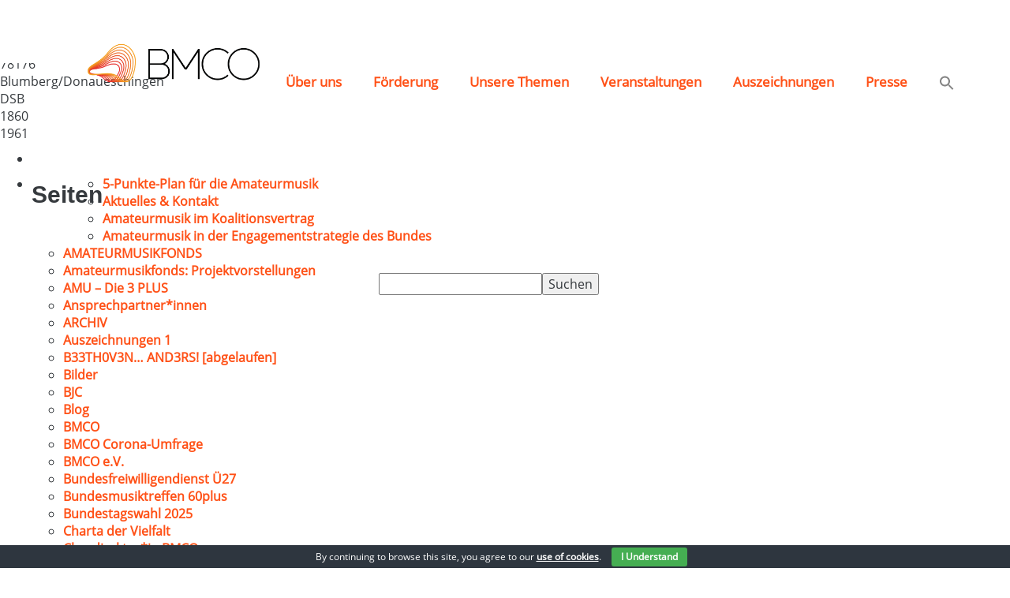

--- FILE ---
content_type: text/html; charset=UTF-8
request_url: https://bundesmusikverband.de/zelter/mgv-1860-blumberg/
body_size: 22077
content:
<!DOCTYPE html>

<html lang="de">

<head>

  <meta charset="utf-8">
  <meta name="viewport" content="width=device-width, initial-scale=1, shrink-to-fit=no user-scalable=no">
  <meta name="description" content="">
  <meta name="author" content="">
  <meta content="no-cache" http-equiv="cache-control">
  <link rel="apple-touch-icon-precomposed" sizes="57x57" href="https://bundesmusikverband.de/wp-content/themes/bmco/img/favicon/apple-touch-icon-57x57.png" />
  <link rel="apple-touch-icon-precomposed" sizes="114x114" href="https://bundesmusikverband.de/wp-content/themes/bmco/img/favicon/apple-touch-icon-114x114.png" />
  <link rel="apple-touch-icon-precomposed" sizes="72x72" href="https://bundesmusikverband.de/wp-content/themes/bmco/img/favicon/apple-touch-icon-72x72.png" />
  <link rel="apple-touch-icon-precomposed" sizes="144x144" href="https://bundesmusikverband.de/wp-content/themes/bmco/img/favicon/apple-touch-icon-144x144.png" />
  <link rel="apple-touch-icon-precomposed" sizes="60x60" href="https://bundesmusikverband.de/wp-content/themes/bmco/img/favicon/apple-touch-icon-60x60.png" />
  <link rel="apple-touch-icon-precomposed" sizes="120x120" href="https://bundesmusikverband.de/wp-content/themes/bmco/img/favicon/apple-touch-icon-120x120.png" />
  <link rel="apple-touch-icon-precomposed" sizes="76x76" href="https://bundesmusikverband.de/wp-content/themes/bmco/img/favicon/apple-touch-icon-76x76.png" />
  <link rel="apple-touch-icon-precomposed" sizes="152x152" href="https://bundesmusikverband.de/wp-content/themes/bmco/img/favicon/apple-touch-icon-152x152.png" />
  <link rel="icon" type="image/png" href="https://bundesmusikverband.de/wp-content/themes/bmco/img/favicon/favicon-196x196.png" sizes="196x196" />
  <link rel="icon" type="image/png" href="https://bundesmusikverband.de/wp-content/themes/bmco/img/favicon/favicon-96x96.png" sizes="96x96" />
  <link rel="icon" type="image/png" href="https://bundesmusikverband.de/wp-content/themes/bmco/img/favicon/favicon-32x32.png" sizes="32x32" />
  <link rel="icon" type="image/png" href="https://bundesmusikverband.de/wp-content/themes/bmco/img/favicon/favicon-16x16.png" sizes="16x16" />
  <link rel="icon" type="image/png" href="https://bundesmusikverband.de/wp-content/themes/bmco/img/favicon/favicon-128.png" sizes="128x128" />
  <meta name="application-name" content="BundesMusikVerband"/>
  <meta name="msapplication-TileColor" content="#FFFFFF" />
  <meta name="msapplication-TileImage" content="https://bundesmusikverband.de/wp-content/themes/bmco/img/favicon/mstile-144x144.png" />
  <meta name="msapplication-square70x70logo" content="https://bundesmusikverband.de/wp-content/themes/bmco/img/favicon/mstile-70x70.png" />
  <meta name="msapplication-square150x150logo" content="https://bundesmusikverband.de/wp-content/themes/bmco/img/favicon/mstile-150x150.png" />
  <meta name="msapplication-wide310x150logo" content="https://bundesmusikverband.de/wp-content/themes/bmco/img/favicon/mstile-310x150.png" />
  <meta name="msapplication-square310x310logo" content="https://bundesmusikverband.de/wp-content/themes/bmco/img/favicon/mstile-310x310.png" />


  <title>MGV 1860 Blumberg - BMCO</title>

		<!-- All in One SEO 4.9.1.1 - aioseo.com -->
	<meta name="robots" content="max-image-preview:large" />
	<link rel="canonical" href="https://bundesmusikverband.de/zelter/mgv-1860-blumberg/" />
	<meta name="generator" content="All in One SEO (AIOSEO) 4.9.1.1" />
		<meta property="og:locale" content="de_DE" />
		<meta property="og:site_name" content="BMCO -" />
		<meta property="og:type" content="article" />
		<meta property="og:title" content="MGV 1860 Blumberg - BMCO" />
		<meta property="og:url" content="https://bundesmusikverband.de/zelter/mgv-1860-blumberg/" />
		<meta property="article:published_time" content="2020-12-19T11:25:04+00:00" />
		<meta property="article:modified_time" content="2020-12-19T11:41:31+00:00" />
		<meta name="twitter:card" content="summary" />
		<meta name="twitter:title" content="MGV 1860 Blumberg - BMCO" />
		<script type="application/ld+json" class="aioseo-schema">
			{"@context":"https:\/\/schema.org","@graph":[{"@type":"BreadcrumbList","@id":"https:\/\/bundesmusikverband.de\/zelter\/mgv-1860-blumberg\/#breadcrumblist","itemListElement":[{"@type":"ListItem","@id":"https:\/\/bundesmusikverband.de#listItem","position":1,"name":"Home","item":"https:\/\/bundesmusikverband.de","nextItem":{"@type":"ListItem","@id":"https:\/\/bundesmusikverband.de\/zelter\/#listItem","name":"Zelter Datenbank"}},{"@type":"ListItem","@id":"https:\/\/bundesmusikverband.de\/zelter\/#listItem","position":2,"name":"Zelter Datenbank","item":"https:\/\/bundesmusikverband.de\/zelter\/","nextItem":{"@type":"ListItem","@id":"https:\/\/bundesmusikverband.de\/zelter\/mgv-1860-blumberg\/#listItem","name":"MGV 1860 Blumberg"},"previousItem":{"@type":"ListItem","@id":"https:\/\/bundesmusikverband.de#listItem","name":"Home"}},{"@type":"ListItem","@id":"https:\/\/bundesmusikverband.de\/zelter\/mgv-1860-blumberg\/#listItem","position":3,"name":"MGV 1860 Blumberg","previousItem":{"@type":"ListItem","@id":"https:\/\/bundesmusikverband.de\/zelter\/#listItem","name":"Zelter Datenbank"}}]},{"@type":"Organization","@id":"https:\/\/bundesmusikverband.de\/#organization","name":"BMCO","url":"https:\/\/bundesmusikverband.de\/"},{"@type":"WebPage","@id":"https:\/\/bundesmusikverband.de\/zelter\/mgv-1860-blumberg\/#webpage","url":"https:\/\/bundesmusikverband.de\/zelter\/mgv-1860-blumberg\/","name":"MGV 1860 Blumberg - BMCO","inLanguage":"de-DE","isPartOf":{"@id":"https:\/\/bundesmusikverband.de\/#website"},"breadcrumb":{"@id":"https:\/\/bundesmusikverband.de\/zelter\/mgv-1860-blumberg\/#breadcrumblist"},"datePublished":"2020-12-19T12:25:04+01:00","dateModified":"2020-12-19T12:41:31+01:00"},{"@type":"WebSite","@id":"https:\/\/bundesmusikverband.de\/#website","url":"https:\/\/bundesmusikverband.de\/","name":"BMCO","inLanguage":"de-DE","publisher":{"@id":"https:\/\/bundesmusikverband.de\/#organization"}}]}
		</script>
		<!-- All in One SEO -->

		<style>img:is([sizes="auto" i], [sizes^="auto," i]) { contain-intrinsic-size: 3000px 1500px }</style>
				<style>
			.lazyload,
			.lazyloading {
				max-width: 100%;
			}
		</style>
		<script type="text/javascript">
/* <![CDATA[ */
window._wpemojiSettings = {"baseUrl":"https:\/\/s.w.org\/images\/core\/emoji\/15.0.3\/72x72\/","ext":".png","svgUrl":"https:\/\/s.w.org\/images\/core\/emoji\/15.0.3\/svg\/","svgExt":".svg","source":{"concatemoji":"https:\/\/bundesmusikverband.de\/wp-includes\/js\/wp-emoji-release.min.js?ver=6.5.7"}};
/*! This file is auto-generated */
!function(i,n){var o,s,e;function c(e){try{var t={supportTests:e,timestamp:(new Date).valueOf()};sessionStorage.setItem(o,JSON.stringify(t))}catch(e){}}function p(e,t,n){e.clearRect(0,0,e.canvas.width,e.canvas.height),e.fillText(t,0,0);var t=new Uint32Array(e.getImageData(0,0,e.canvas.width,e.canvas.height).data),r=(e.clearRect(0,0,e.canvas.width,e.canvas.height),e.fillText(n,0,0),new Uint32Array(e.getImageData(0,0,e.canvas.width,e.canvas.height).data));return t.every(function(e,t){return e===r[t]})}function u(e,t,n){switch(t){case"flag":return n(e,"\ud83c\udff3\ufe0f\u200d\u26a7\ufe0f","\ud83c\udff3\ufe0f\u200b\u26a7\ufe0f")?!1:!n(e,"\ud83c\uddfa\ud83c\uddf3","\ud83c\uddfa\u200b\ud83c\uddf3")&&!n(e,"\ud83c\udff4\udb40\udc67\udb40\udc62\udb40\udc65\udb40\udc6e\udb40\udc67\udb40\udc7f","\ud83c\udff4\u200b\udb40\udc67\u200b\udb40\udc62\u200b\udb40\udc65\u200b\udb40\udc6e\u200b\udb40\udc67\u200b\udb40\udc7f");case"emoji":return!n(e,"\ud83d\udc26\u200d\u2b1b","\ud83d\udc26\u200b\u2b1b")}return!1}function f(e,t,n){var r="undefined"!=typeof WorkerGlobalScope&&self instanceof WorkerGlobalScope?new OffscreenCanvas(300,150):i.createElement("canvas"),a=r.getContext("2d",{willReadFrequently:!0}),o=(a.textBaseline="top",a.font="600 32px Arial",{});return e.forEach(function(e){o[e]=t(a,e,n)}),o}function t(e){var t=i.createElement("script");t.src=e,t.defer=!0,i.head.appendChild(t)}"undefined"!=typeof Promise&&(o="wpEmojiSettingsSupports",s=["flag","emoji"],n.supports={everything:!0,everythingExceptFlag:!0},e=new Promise(function(e){i.addEventListener("DOMContentLoaded",e,{once:!0})}),new Promise(function(t){var n=function(){try{var e=JSON.parse(sessionStorage.getItem(o));if("object"==typeof e&&"number"==typeof e.timestamp&&(new Date).valueOf()<e.timestamp+604800&&"object"==typeof e.supportTests)return e.supportTests}catch(e){}return null}();if(!n){if("undefined"!=typeof Worker&&"undefined"!=typeof OffscreenCanvas&&"undefined"!=typeof URL&&URL.createObjectURL&&"undefined"!=typeof Blob)try{var e="postMessage("+f.toString()+"("+[JSON.stringify(s),u.toString(),p.toString()].join(",")+"));",r=new Blob([e],{type:"text/javascript"}),a=new Worker(URL.createObjectURL(r),{name:"wpTestEmojiSupports"});return void(a.onmessage=function(e){c(n=e.data),a.terminate(),t(n)})}catch(e){}c(n=f(s,u,p))}t(n)}).then(function(e){for(var t in e)n.supports[t]=e[t],n.supports.everything=n.supports.everything&&n.supports[t],"flag"!==t&&(n.supports.everythingExceptFlag=n.supports.everythingExceptFlag&&n.supports[t]);n.supports.everythingExceptFlag=n.supports.everythingExceptFlag&&!n.supports.flag,n.DOMReady=!1,n.readyCallback=function(){n.DOMReady=!0}}).then(function(){return e}).then(function(){var e;n.supports.everything||(n.readyCallback(),(e=n.source||{}).concatemoji?t(e.concatemoji):e.wpemoji&&e.twemoji&&(t(e.twemoji),t(e.wpemoji)))}))}((window,document),window._wpemojiSettings);
/* ]]> */
</script>
<style id='wp-emoji-styles-inline-css' type='text/css'>

	img.wp-smiley, img.emoji {
		display: inline !important;
		border: none !important;
		box-shadow: none !important;
		height: 1em !important;
		width: 1em !important;
		margin: 0 0.07em !important;
		vertical-align: -0.1em !important;
		background: none !important;
		padding: 0 !important;
	}
</style>
<link rel='stylesheet' id='wp-block-library-css' href='https://bundesmusikverband.de/wp-includes/css/dist/block-library/style.min.css?ver=6.5.7' type='text/css' media='all' />
<link rel='stylesheet' id='aioseo/css/src/vue/standalone/blocks/table-of-contents/global.scss-css' href='https://bundesmusikverband.de/wp-content/plugins/all-in-one-seo-pack/dist/Lite/assets/css/table-of-contents/global.e90f6d47.css?ver=4.9.1.1' type='text/css' media='all' />
<link rel='stylesheet' id='cognito-block-global-css-css' href='https://bundesmusikverband.de/wp-content/plugins/cognito-forms/dist/style-main.css?ver=5dc3f98faa5b73467a11' type='text/css' media='all' />
<style id='classic-theme-styles-inline-css' type='text/css'>
/*! This file is auto-generated */
.wp-block-button__link{color:#fff;background-color:#32373c;border-radius:9999px;box-shadow:none;text-decoration:none;padding:calc(.667em + 2px) calc(1.333em + 2px);font-size:1.125em}.wp-block-file__button{background:#32373c;color:#fff;text-decoration:none}
</style>
<style id='global-styles-inline-css' type='text/css'>
body{--wp--preset--color--black: #000000;--wp--preset--color--cyan-bluish-gray: #abb8c3;--wp--preset--color--white: #ffffff;--wp--preset--color--pale-pink: #f78da7;--wp--preset--color--vivid-red: #cf2e2e;--wp--preset--color--luminous-vivid-orange: #ff6900;--wp--preset--color--luminous-vivid-amber: #fcb900;--wp--preset--color--light-green-cyan: #7bdcb5;--wp--preset--color--vivid-green-cyan: #00d084;--wp--preset--color--pale-cyan-blue: #8ed1fc;--wp--preset--color--vivid-cyan-blue: #0693e3;--wp--preset--color--vivid-purple: #9b51e0;--wp--preset--gradient--vivid-cyan-blue-to-vivid-purple: linear-gradient(135deg,rgba(6,147,227,1) 0%,rgb(155,81,224) 100%);--wp--preset--gradient--light-green-cyan-to-vivid-green-cyan: linear-gradient(135deg,rgb(122,220,180) 0%,rgb(0,208,130) 100%);--wp--preset--gradient--luminous-vivid-amber-to-luminous-vivid-orange: linear-gradient(135deg,rgba(252,185,0,1) 0%,rgba(255,105,0,1) 100%);--wp--preset--gradient--luminous-vivid-orange-to-vivid-red: linear-gradient(135deg,rgba(255,105,0,1) 0%,rgb(207,46,46) 100%);--wp--preset--gradient--very-light-gray-to-cyan-bluish-gray: linear-gradient(135deg,rgb(238,238,238) 0%,rgb(169,184,195) 100%);--wp--preset--gradient--cool-to-warm-spectrum: linear-gradient(135deg,rgb(74,234,220) 0%,rgb(151,120,209) 20%,rgb(207,42,186) 40%,rgb(238,44,130) 60%,rgb(251,105,98) 80%,rgb(254,248,76) 100%);--wp--preset--gradient--blush-light-purple: linear-gradient(135deg,rgb(255,206,236) 0%,rgb(152,150,240) 100%);--wp--preset--gradient--blush-bordeaux: linear-gradient(135deg,rgb(254,205,165) 0%,rgb(254,45,45) 50%,rgb(107,0,62) 100%);--wp--preset--gradient--luminous-dusk: linear-gradient(135deg,rgb(255,203,112) 0%,rgb(199,81,192) 50%,rgb(65,88,208) 100%);--wp--preset--gradient--pale-ocean: linear-gradient(135deg,rgb(255,245,203) 0%,rgb(182,227,212) 50%,rgb(51,167,181) 100%);--wp--preset--gradient--electric-grass: linear-gradient(135deg,rgb(202,248,128) 0%,rgb(113,206,126) 100%);--wp--preset--gradient--midnight: linear-gradient(135deg,rgb(2,3,129) 0%,rgb(40,116,252) 100%);--wp--preset--font-size--small: 13px;--wp--preset--font-size--medium: 20px;--wp--preset--font-size--large: 36px;--wp--preset--font-size--x-large: 42px;--wp--preset--spacing--20: 0.44rem;--wp--preset--spacing--30: 0.67rem;--wp--preset--spacing--40: 1rem;--wp--preset--spacing--50: 1.5rem;--wp--preset--spacing--60: 2.25rem;--wp--preset--spacing--70: 3.38rem;--wp--preset--spacing--80: 5.06rem;--wp--preset--shadow--natural: 6px 6px 9px rgba(0, 0, 0, 0.2);--wp--preset--shadow--deep: 12px 12px 50px rgba(0, 0, 0, 0.4);--wp--preset--shadow--sharp: 6px 6px 0px rgba(0, 0, 0, 0.2);--wp--preset--shadow--outlined: 6px 6px 0px -3px rgba(255, 255, 255, 1), 6px 6px rgba(0, 0, 0, 1);--wp--preset--shadow--crisp: 6px 6px 0px rgba(0, 0, 0, 1);}:where(.is-layout-flex){gap: 0.5em;}:where(.is-layout-grid){gap: 0.5em;}body .is-layout-flex{display: flex;}body .is-layout-flex{flex-wrap: wrap;align-items: center;}body .is-layout-flex > *{margin: 0;}body .is-layout-grid{display: grid;}body .is-layout-grid > *{margin: 0;}:where(.wp-block-columns.is-layout-flex){gap: 2em;}:where(.wp-block-columns.is-layout-grid){gap: 2em;}:where(.wp-block-post-template.is-layout-flex){gap: 1.25em;}:where(.wp-block-post-template.is-layout-grid){gap: 1.25em;}.has-black-color{color: var(--wp--preset--color--black) !important;}.has-cyan-bluish-gray-color{color: var(--wp--preset--color--cyan-bluish-gray) !important;}.has-white-color{color: var(--wp--preset--color--white) !important;}.has-pale-pink-color{color: var(--wp--preset--color--pale-pink) !important;}.has-vivid-red-color{color: var(--wp--preset--color--vivid-red) !important;}.has-luminous-vivid-orange-color{color: var(--wp--preset--color--luminous-vivid-orange) !important;}.has-luminous-vivid-amber-color{color: var(--wp--preset--color--luminous-vivid-amber) !important;}.has-light-green-cyan-color{color: var(--wp--preset--color--light-green-cyan) !important;}.has-vivid-green-cyan-color{color: var(--wp--preset--color--vivid-green-cyan) !important;}.has-pale-cyan-blue-color{color: var(--wp--preset--color--pale-cyan-blue) !important;}.has-vivid-cyan-blue-color{color: var(--wp--preset--color--vivid-cyan-blue) !important;}.has-vivid-purple-color{color: var(--wp--preset--color--vivid-purple) !important;}.has-black-background-color{background-color: var(--wp--preset--color--black) !important;}.has-cyan-bluish-gray-background-color{background-color: var(--wp--preset--color--cyan-bluish-gray) !important;}.has-white-background-color{background-color: var(--wp--preset--color--white) !important;}.has-pale-pink-background-color{background-color: var(--wp--preset--color--pale-pink) !important;}.has-vivid-red-background-color{background-color: var(--wp--preset--color--vivid-red) !important;}.has-luminous-vivid-orange-background-color{background-color: var(--wp--preset--color--luminous-vivid-orange) !important;}.has-luminous-vivid-amber-background-color{background-color: var(--wp--preset--color--luminous-vivid-amber) !important;}.has-light-green-cyan-background-color{background-color: var(--wp--preset--color--light-green-cyan) !important;}.has-vivid-green-cyan-background-color{background-color: var(--wp--preset--color--vivid-green-cyan) !important;}.has-pale-cyan-blue-background-color{background-color: var(--wp--preset--color--pale-cyan-blue) !important;}.has-vivid-cyan-blue-background-color{background-color: var(--wp--preset--color--vivid-cyan-blue) !important;}.has-vivid-purple-background-color{background-color: var(--wp--preset--color--vivid-purple) !important;}.has-black-border-color{border-color: var(--wp--preset--color--black) !important;}.has-cyan-bluish-gray-border-color{border-color: var(--wp--preset--color--cyan-bluish-gray) !important;}.has-white-border-color{border-color: var(--wp--preset--color--white) !important;}.has-pale-pink-border-color{border-color: var(--wp--preset--color--pale-pink) !important;}.has-vivid-red-border-color{border-color: var(--wp--preset--color--vivid-red) !important;}.has-luminous-vivid-orange-border-color{border-color: var(--wp--preset--color--luminous-vivid-orange) !important;}.has-luminous-vivid-amber-border-color{border-color: var(--wp--preset--color--luminous-vivid-amber) !important;}.has-light-green-cyan-border-color{border-color: var(--wp--preset--color--light-green-cyan) !important;}.has-vivid-green-cyan-border-color{border-color: var(--wp--preset--color--vivid-green-cyan) !important;}.has-pale-cyan-blue-border-color{border-color: var(--wp--preset--color--pale-cyan-blue) !important;}.has-vivid-cyan-blue-border-color{border-color: var(--wp--preset--color--vivid-cyan-blue) !important;}.has-vivid-purple-border-color{border-color: var(--wp--preset--color--vivid-purple) !important;}.has-vivid-cyan-blue-to-vivid-purple-gradient-background{background: var(--wp--preset--gradient--vivid-cyan-blue-to-vivid-purple) !important;}.has-light-green-cyan-to-vivid-green-cyan-gradient-background{background: var(--wp--preset--gradient--light-green-cyan-to-vivid-green-cyan) !important;}.has-luminous-vivid-amber-to-luminous-vivid-orange-gradient-background{background: var(--wp--preset--gradient--luminous-vivid-amber-to-luminous-vivid-orange) !important;}.has-luminous-vivid-orange-to-vivid-red-gradient-background{background: var(--wp--preset--gradient--luminous-vivid-orange-to-vivid-red) !important;}.has-very-light-gray-to-cyan-bluish-gray-gradient-background{background: var(--wp--preset--gradient--very-light-gray-to-cyan-bluish-gray) !important;}.has-cool-to-warm-spectrum-gradient-background{background: var(--wp--preset--gradient--cool-to-warm-spectrum) !important;}.has-blush-light-purple-gradient-background{background: var(--wp--preset--gradient--blush-light-purple) !important;}.has-blush-bordeaux-gradient-background{background: var(--wp--preset--gradient--blush-bordeaux) !important;}.has-luminous-dusk-gradient-background{background: var(--wp--preset--gradient--luminous-dusk) !important;}.has-pale-ocean-gradient-background{background: var(--wp--preset--gradient--pale-ocean) !important;}.has-electric-grass-gradient-background{background: var(--wp--preset--gradient--electric-grass) !important;}.has-midnight-gradient-background{background: var(--wp--preset--gradient--midnight) !important;}.has-small-font-size{font-size: var(--wp--preset--font-size--small) !important;}.has-medium-font-size{font-size: var(--wp--preset--font-size--medium) !important;}.has-large-font-size{font-size: var(--wp--preset--font-size--large) !important;}.has-x-large-font-size{font-size: var(--wp--preset--font-size--x-large) !important;}
.wp-block-navigation a:where(:not(.wp-element-button)){color: inherit;}
:where(.wp-block-post-template.is-layout-flex){gap: 1.25em;}:where(.wp-block-post-template.is-layout-grid){gap: 1.25em;}
:where(.wp-block-columns.is-layout-flex){gap: 2em;}:where(.wp-block-columns.is-layout-grid){gap: 2em;}
.wp-block-pullquote{font-size: 1.5em;line-height: 1.6;}
</style>
<link rel='stylesheet' id='inf-font-awesome-css' href='https://bundesmusikverband.de/wp-content/plugins/blog-designer-pack/assets/css/font-awesome.min.css?ver=4.0.7' type='text/css' media='all' />
<link rel='stylesheet' id='owl-carousel-css' href='https://bundesmusikverband.de/wp-content/plugins/blog-designer-pack/assets/css/owl.carousel.min.css?ver=4.0.7' type='text/css' media='all' />
<link rel='stylesheet' id='bdpp-public-style-css' href='https://bundesmusikverband.de/wp-content/plugins/blog-designer-pack/assets/css/bdpp-public.min.css?ver=4.0.7' type='text/css' media='all' />
<link rel='stylesheet' id='contact-form-7-css' href='https://bundesmusikverband.de/wp-content/plugins/contact-form-7/includes/css/styles.css?ver=5.9.8' type='text/css' media='all' />
<link rel='stylesheet' id='cookie-bar-css-css' href='https://bundesmusikverband.de/wp-content/plugins/cookie-bar/css/cookie-bar.css?ver=6.5.7' type='text/css' media='all' />
<link rel='stylesheet' id='foobox-free-min-css' href='https://bundesmusikverband.de/wp-content/plugins/foobox-image-lightbox/free/css/foobox.free.min.css?ver=2.7.35' type='text/css' media='all' />
<link rel='stylesheet' id='mailerlite_forms.css-css' href='https://bundesmusikverband.de/wp-content/plugins/official-mailerlite-sign-up-forms/assets/css/mailerlite_forms.css?ver=1.7.14' type='text/css' media='all' />
<link rel='stylesheet' id='ivory-search-styles-css' href='https://bundesmusikverband.de/wp-content/plugins/add-search-to-menu/public/css/ivory-search.min.css?ver=5.5.12' type='text/css' media='all' />
<link rel='stylesheet' id='bootstrap_css-css' href='https://bundesmusikverband.de/wp-content/themes/bmco/vendor/bootstrap/css/bootstrap.min.css?ver=6.5.7' type='text/css' media='all' />
<link rel='stylesheet' id='magnific_css-css' href='https://bundesmusikverband.de/wp-content/themes/bmco/vendor/magnific-popup/magnific-popup.css?ver=6.5.7' type='text/css' media='all' />
<link rel='stylesheet' id='owl-default_css-css' href='https://bundesmusikverband.de/wp-content/themes/bmco/css/owl.theme.default.min.css' type='text/css' media='all' />
<link rel='stylesheet' id='scrollbar_css-css' href='https://bundesmusikverband.de/wp-content/themes/bmco/css/jquery.mCustomScrollbar.css' type='text/css' media='all' />
<link rel='stylesheet' id='owl_css-css' href='https://bundesmusikverband.de/wp-content/themes/bmco/css/owl.carousel.min.css' type='text/css' media='all' />
<link rel='stylesheet' id='animate_css-css' href='https://bundesmusikverband.de/wp-content/themes/bmco/css/animate.css' type='text/css' media='all' />
<link rel='stylesheet' id='style_css-css' href='https://bundesmusikverband.de/wp-content/themes/bmco/style.css' type='text/css' media='all' />
<link rel='stylesheet' id='responsive_css-css' href='https://bundesmusikverband.de/wp-content/themes/bmco/css/responsive.css' type='text/css' media='all' />
<script type="text/javascript" src="https://bundesmusikverband.de/wp-includes/js/jquery/jquery.min.js?ver=3.7.1" id="jquery-core-js"></script>
<script type="text/javascript" src="https://bundesmusikverband.de/wp-includes/js/jquery/jquery-migrate.min.js?ver=3.4.1" id="jquery-migrate-js"></script>
<script type="text/javascript" src="https://bundesmusikverband.de/wp-content/plugins/cookie-bar/js/cookie-bar.js?ver=1769048994" id="cookie-bar-js-js"></script>
<script type="text/javascript" id="foobox-free-min-js-before">
/* <![CDATA[ */
/* Run FooBox FREE (v2.7.35) */
var FOOBOX = window.FOOBOX = {
	ready: true,
	disableOthers: false,
	o: {wordpress: { enabled: true }, countMessage:'image %index of %total', captions: { dataTitle: ["captionTitle","title"], dataDesc: ["captionDesc","description"] }, rel: '', excludes:'.fbx-link,.nofoobox,.nolightbox,a[href*="pinterest.com/pin/create/button/"]', affiliate : { enabled: false }},
	selectors: [
		".foogallery-container.foogallery-lightbox-foobox", ".foogallery-container.foogallery-lightbox-foobox-free", ".gallery", ".wp-block-gallery", ".wp-caption", ".wp-block-image", "a:has(img[class*=wp-image-])", ".foobox"
	],
	pre: function( $ ){
		// Custom JavaScript (Pre)
		
	},
	post: function( $ ){
		// Custom JavaScript (Post)
		
		// Custom Captions Code
		
	},
	custom: function( $ ){
		// Custom Extra JS
		
	}
};
/* ]]> */
</script>
<script type="text/javascript" src="https://bundesmusikverband.de/wp-content/plugins/foobox-image-lightbox/free/js/foobox.free.min.js?ver=2.7.35" id="foobox-free-min-js"></script>
<link rel="https://api.w.org/" href="https://bundesmusikverband.de/wp-json/" /><link rel="EditURI" type="application/rsd+xml" title="RSD" href="https://bundesmusikverband.de/xmlrpc.php?rsd" />
<meta name="generator" content="WordPress 6.5.7" />
<link rel='shortlink' href='https://bundesmusikverband.de/?p=14110' />
<link rel="alternate" type="application/json+oembed" href="https://bundesmusikverband.de/wp-json/oembed/1.0/embed?url=https%3A%2F%2Fbundesmusikverband.de%2Fzelter%2Fmgv-1860-blumberg%2F" />
<link rel="alternate" type="text/xml+oembed" href="https://bundesmusikverband.de/wp-json/oembed/1.0/embed?url=https%3A%2F%2Fbundesmusikverband.de%2Fzelter%2Fmgv-1860-blumberg%2F&#038;format=xml" />

            <!--/ Facebook Thumb Fixer Open Graph /-->
            <meta property="og:type" content="article" />
            <meta property="og:url" content="https://bundesmusikverband.de/zelter/mgv-1860-blumberg/" />
            <meta property="og:title" content="MGV 1860 Blumberg" />
            <meta property="og:description" content="" />
            <meta property="og:site_name" content="BMCO" />
            <meta property="og:image" content="" />
            <meta property="og:image:alt" content="" />
            <meta property="og:image:width" content="" />
            <meta property="og:image:height" content="" />

            <meta itemscope itemtype="article" />
            <meta itemprop="description" content="" />
            <meta itemprop="image" content="" />

            <meta name="twitter:card" content="summary_large_image" />
            <meta name="twitter:url" content="https://bundesmusikverband.de/zelter/mgv-1860-blumberg/" />
            <meta name="twitter:title" content="MGV 1860 Blumberg" />
            <meta name="twitter:description" content="" />
            <meta name="twitter:image" content="" />
            

        <!-- MailerLite Universal -->
        <script>
            (function(w,d,e,u,f,l,n){w[f]=w[f]||function(){(w[f].q=w[f].q||[])
                .push(arguments);},l=d.createElement(e),l.async=1,l.src=u,
                n=d.getElementsByTagName(e)[0],n.parentNode.insertBefore(l,n);})
            (window,document,'script','https://assets.mailerlite.com/js/universal.js','ml');
            ml('account', '1201814');
            ml('enablePopups', true);
        </script>
        <!-- End MailerLite Universal -->
        <meta name="tec-api-version" content="v1"><meta name="tec-api-origin" content="https://bundesmusikverband.de"><link rel="alternate" href="https://bundesmusikverband.de/wp-json/tribe/events/v1/" />		<script>
			document.documentElement.className = document.documentElement.className.replace('no-js', 'js');
		</script>
				<style>
			.no-js img.lazyload {
				display: none;
			}

			figure.wp-block-image img.lazyloading {
				min-width: 150px;
			}

			.lazyload,
			.lazyloading {
				--smush-placeholder-width: 100px;
				--smush-placeholder-aspect-ratio: 1/1;
				width: var(--smush-image-width, var(--smush-placeholder-width)) !important;
				aspect-ratio: var(--smush-image-aspect-ratio, var(--smush-placeholder-aspect-ratio)) !important;
			}

						.lazyload, .lazyloading {
				opacity: 0;
			}

			.lazyloaded {
				opacity: 1;
				transition: opacity 400ms;
				transition-delay: 0ms;
			}

					</style>
		<link rel="icon" href="https://bundesmusikverband.de/wp-content/uploads/2023/01/cropped-Favicon_BMCO23-1-32x32.png" sizes="32x32" />
<link rel="icon" href="https://bundesmusikverband.de/wp-content/uploads/2023/01/cropped-Favicon_BMCO23-1-192x192.png" sizes="192x192" />
<link rel="apple-touch-icon" href="https://bundesmusikverband.de/wp-content/uploads/2023/01/cropped-Favicon_BMCO23-1-180x180.png" />
<meta name="msapplication-TileImage" content="https://bundesmusikverband.de/wp-content/uploads/2023/01/cropped-Favicon_BMCO23-1-270x270.png" />
		<style type="text/css" id="wp-custom-css">
			.content-section-10 .text-box {
    	padding: 30px 20px 55px;
		overflow: unset;
}

.content-section-10 .button {
        margin-top: 5px;
}

.the-image {
  margin-top: 0px;
  position: relative;
}

.navbar-nav > li > .dropdown-menu {
  background-color: rgb(255, 255, 255,1);
}

.dropdown-menu > .active > a, .dropdown-menu > .active > a:focus, .dropdown-menu > .active > a:hover {
  color: #fff;
  background-color: transparent;
}

.the-image img {
  min-height: 200px;
}

.title-box {
  min-height: 100px;
}

.news-detail-section-1 .img {
  height: 580px;
  position: relative;
	display: none;
}
		</style>
		
  <!-- Custom fonts for this template -->
  <link href="https://cdnjs.cloudflare.com/ajax/libs/font-awesome/4.7.0/css/font-awesome.min.css" rel="stylesheet">

  <style>
    .navbar-default .navbar-brand .img{
      display: block;
      background-image: url('https://bundesmusikverband.de/wp-content/uploads/2022/02/285-100.png');
    }
    .navbar-default.navbar-shrink .navbar-brand .img{
      background-image: url('https://bundesmusikverband.de/wp-content/uploads/2022/02/160-60.png');
    }
    @media(max-width: 768px){
    .navbar-default .navbar-brand .img{
      display: block;
      background-image: url('https://bundesmusikverband.de/wp-content/uploads/2022/02/200-80.png');
    }
    .navbar-default.navbar-shrink .navbar-brand .img{
      background-image: url('https://bundesmusikverband.de/wp-content/uploads/2022/02/100-50.png');
    }
    }
  </style>

</head>

<body id="page-top"class="zelter-template-default single single-zelter postid-14110 tribe-no-js bmco">

  <!-- Navigation -->
  <nav class="navbar navbar-default" id="mainNav">
    <a class="navbar-brand" href="https://bundesmusikverband.de">
      <span class="img img-contain"></span>
    </a>
    <div class="container">
      <div class="row">
        <div class="navbar-header col-lg-4 col-md-3">
          <button type="button" class="navbar-toggle collapsed" data-toggle="collapse" data-target="#navbar" aria-expanded="false">
            <span class="sr-only">Toggle navigation</span>
            <span class="icon-bar"></span>
            <span class="icon-bar"></span>
            <span class="icon-bar"></span>
          </button>
        </div>
        <div class="col-sm-12 col-md-12 col-lg-12 col-xs-12 menu-points">
          <div id="navbar" class="collapse navbar-collapse"><ul id="menu-menu-1" class="nav navbar-nav"><li itemscope="itemscope" itemtype="https://www.schema.org/SiteNavigationElement" id="menu-item-269" class="menu-item menu-item-type-post_type menu-item-object-page menu-item-has-children menu-item-269 dropdown"><a title="Über uns" href="#" data-toggle="dropdown" class="dropdown-toggle" aria-haspopup="true">Über uns </a>
<ul role="menu" class=" dropdown-menu" >
	<li itemscope="itemscope" itemtype="https://www.schema.org/SiteNavigationElement" id="menu-item-1053" class="menu-item menu-item-type-post_type menu-item-object-page menu-item-1053"><a title="BMCO e.V." href="https://bundesmusikverband.de/bmco-2/">BMCO e.V.</a></li>
	<li itemscope="itemscope" itemtype="https://www.schema.org/SiteNavigationElement" id="menu-item-28693" class="menu-item menu-item-type-post_type menu-item-object-page menu-item-28693"><a title="Kulturpolitische Arbeit" href="https://bundesmusikverband.de/themen/">Kulturpolitische Arbeit</a></li>
	<li itemscope="itemscope" itemtype="https://www.schema.org/SiteNavigationElement" id="menu-item-2870" class="menu-item menu-item-type-post_type menu-item-object-page menu-item-2870"><a title="Präsidium" href="https://bundesmusikverband.de/praesidium/">Präsidium</a></li>
	<li itemscope="itemscope" itemtype="https://www.schema.org/SiteNavigationElement" id="menu-item-1052" class="menu-item menu-item-type-post_type menu-item-object-page menu-item-1052"><a title="Mitgliedsverbände" href="https://bundesmusikverband.de/mitgliedsverbaende/">Mitgliedsverbände</a></li>
	<li itemscope="itemscope" itemtype="https://www.schema.org/SiteNavigationElement" id="menu-item-2872" class="menu-item menu-item-type-post_type menu-item-object-page menu-item-2872"><a title="Unser Netzwerk" href="https://bundesmusikverband.de/dachverbaende/">Unser Netzwerk</a></li>
	<li itemscope="itemscope" itemtype="https://www.schema.org/SiteNavigationElement" id="menu-item-2871" class="menu-item menu-item-type-post_type menu-item-object-page menu-item-2871"><a title="Gremien" href="https://bundesmusikverband.de/gremien-2/">Gremien</a></li>
	<li itemscope="itemscope" itemtype="https://www.schema.org/SiteNavigationElement" id="menu-item-54353" class="menu-item menu-item-type-post_type menu-item-object-page menu-item-54353"><a title="Kontakt" href="https://bundesmusikverband.de/kontakt/">Kontakt</a></li>
	<li itemscope="itemscope" itemtype="https://www.schema.org/SiteNavigationElement" id="menu-item-34644" class="menu-item menu-item-type-post_type menu-item-object-post menu-item-34644"><a title="Jobs" href="https://bundesmusikverband.de/jobs/">Jobs</a></li>
</ul>
</li>
<li itemscope="itemscope" itemtype="https://www.schema.org/SiteNavigationElement" id="menu-item-263" class="menu-item menu-item-type-post_type menu-item-object-page menu-item-has-children menu-item-263 dropdown"><a title="Förderung" href="#" data-toggle="dropdown" class="dropdown-toggle" aria-haspopup="true">Förderung </a>
<ul role="menu" class=" dropdown-menu" >
	<li itemscope="itemscope" itemtype="https://www.schema.org/SiteNavigationElement" id="menu-item-45553" class="menu-item menu-item-type-post_type menu-item-object-page menu-item-45553"><a title="Übersicht Förderprogramme" href="https://bundesmusikverband.de/foerderung/uebersicht-foerderprogramme-2024/">Übersicht Förderprogramme</a></li>
	<li itemscope="itemscope" itemtype="https://www.schema.org/SiteNavigationElement" id="menu-item-44415" class="menu-item menu-item-type-post_type menu-item-object-page menu-item-44415"><a title="AMATEURMUSIKFONDS" href="https://bundesmusikverband.de/amateurmusikfonds-4/">AMATEURMUSIKFONDS</a></li>
	<li itemscope="itemscope" itemtype="https://www.schema.org/SiteNavigationElement" id="menu-item-49516" class="menu-item menu-item-type-post_type menu-item-object-page menu-item-49516"><a title="Landmusikort des Jahres" href="https://bundesmusikverband.de/landmusikort/">Landmusikort des Jahres</a></li>
	<li itemscope="itemscope" itemtype="https://www.schema.org/SiteNavigationElement" id="menu-item-48346" class="menu-item menu-item-type-post_type menu-item-object-page menu-item-48346"><a title="Bundesfreiwilligendienst Ü27" href="https://bundesmusikverband.de/bundesfreiwilligendienst-u27/">Bundesfreiwilligendienst Ü27</a></li>
	<li itemscope="itemscope" itemtype="https://www.schema.org/SiteNavigationElement" id="menu-item-44899" class="menu-item menu-item-type-post_type menu-item-object-page menu-item-44899"><a title="Länger fit durch Musik!" href="https://bundesmusikverband.de/foerderung/lfdm/">Länger fit durch Musik!</a></li>
	<li itemscope="itemscope" itemtype="https://www.schema.org/SiteNavigationElement" id="menu-item-46593" class="menu-item menu-item-type-post_type menu-item-object-page menu-item-46593"><a title="Musik für alle!" href="https://bundesmusikverband.de/musik-fuer-alle/">Musik für alle!</a></li>
	<li itemscope="itemscope" itemtype="https://www.schema.org/SiteNavigationElement" id="menu-item-44753" class="menu-item menu-item-type-post_type menu-item-object-page menu-item-44753"><a title="Wissenstransfer" href="https://bundesmusikverband.de/wissenstransfer/">Wissenstransfer</a></li>
	<li itemscope="itemscope" itemtype="https://www.schema.org/SiteNavigationElement" id="menu-item-42473" class="menu-item menu-item-type-post_type menu-item-object-page menu-item-42473"><a title="Archiv" href="https://bundesmusikverband.de/archiv/">Archiv</a></li>
</ul>
</li>
<li itemscope="itemscope" itemtype="https://www.schema.org/SiteNavigationElement" id="menu-item-42752" class="menu-item menu-item-type-post_type menu-item-object-page menu-item-has-children menu-item-42752 dropdown"><a title="Unsere Themen" href="#" data-toggle="dropdown" class="dropdown-toggle" aria-haspopup="true">Unsere Themen </a>
<ul role="menu" class=" dropdown-menu" >
	<li itemscope="itemscope" itemtype="https://www.schema.org/SiteNavigationElement" id="menu-item-46858" class="menu-item menu-item-type-post_type menu-item-object-page menu-item-46858"><a title="Übersicht &quot;Unsere Themen&quot;" href="https://bundesmusikverband.de/uebersicht-inhalte/">Übersicht &#8222;Unsere Themen&#8220;</a></li>
	<li itemscope="itemscope" itemtype="https://www.schema.org/SiteNavigationElement" id="menu-item-45734" class="menu-item menu-item-type-post_type menu-item-object-page menu-item-45734"><a title="Musik &amp; Bildung" href="https://bundesmusikverband.de/unsere-ag-musik-bildung/">Musik &amp; Bildung</a></li>
	<li itemscope="itemscope" itemtype="https://www.schema.org/SiteNavigationElement" id="menu-item-45733" class="menu-item menu-item-type-post_type menu-item-object-page menu-item-45733"><a title="Musik &amp; Engagement" href="https://bundesmusikverband.de/unsere-ag-musik-engagement/">Musik &amp; Engagement</a></li>
	<li itemscope="itemscope" itemtype="https://www.schema.org/SiteNavigationElement" id="menu-item-45732" class="menu-item menu-item-type-post_type menu-item-object-page menu-item-45732"><a title="Musik &amp; Finanzen" href="https://bundesmusikverband.de/unsere-ag-musik-finanzen/">Musik &amp; Finanzen</a></li>
	<li itemscope="itemscope" itemtype="https://www.schema.org/SiteNavigationElement" id="menu-item-45729" class="menu-item menu-item-type-post_type menu-item-object-page menu-item-45729"><a title="Musik &amp; Gesundheit" href="https://bundesmusikverband.de/unsere-ag-musik-gesundheit/">Musik &amp; Gesundheit</a></li>
	<li itemscope="itemscope" itemtype="https://www.schema.org/SiteNavigationElement" id="menu-item-45731" class="menu-item menu-item-type-post_type menu-item-object-page menu-item-45731"><a title="Musik &amp; Internationales" href="https://bundesmusikverband.de/unsere-ag-musik-internationales/">Musik &amp; Internationales</a></li>
	<li itemscope="itemscope" itemtype="https://www.schema.org/SiteNavigationElement" id="menu-item-45730" class="menu-item menu-item-type-post_type menu-item-object-page menu-item-45730"><a title="Musik &amp; Zukunft" href="https://bundesmusikverband.de/unsere-ag-musik-zukunft/">Musik &amp; Zukunft</a></li>
	<li itemscope="itemscope" itemtype="https://www.schema.org/SiteNavigationElement" id="menu-item-45735" class="menu-item menu-item-type-post_type menu-item-object-page menu-item-45735"><a title="Vielfalt" href="https://bundesmusikverband.de/unser-thema-vielfalt/">Vielfalt</a></li>
	<li itemscope="itemscope" itemtype="https://www.schema.org/SiteNavigationElement" id="menu-item-45736" class="menu-item menu-item-type-post_type menu-item-object-page menu-item-45736"><a title="Nachhaltigkeit" href="https://bundesmusikverband.de/unser-thema-nachhaltigkeit/">Nachhaltigkeit</a></li>
</ul>
</li>
<li itemscope="itemscope" itemtype="https://www.schema.org/SiteNavigationElement" id="menu-item-268" class="menu-item menu-item-type-post_type menu-item-object-page menu-item-has-children menu-item-268 dropdown"><a title="Veranstaltungen" href="#" data-toggle="dropdown" class="dropdown-toggle" aria-haspopup="true">Veranstaltungen </a>
<ul role="menu" class=" dropdown-menu" >
	<li itemscope="itemscope" itemtype="https://www.schema.org/SiteNavigationElement" id="menu-item-46498" class="menu-item menu-item-type-post_type menu-item-object-page menu-item-46498"><a title="Übersicht Veranstaltungen" href="https://bundesmusikverband.de/uebersicht-veranstaltungen/">Übersicht Veranstaltungen</a></li>
	<li itemscope="itemscope" itemtype="https://www.schema.org/SiteNavigationElement" id="menu-item-37519" class="menu-item menu-item-type-post_type menu-item-object-page menu-item-has-children menu-item-37519 dropdown"><a title="Tage der Chor- und Orchestermusik" href="https://bundesmusikverband.de/tcom/">Tage der Chor- und Orchestermusik</a>
	<ul role="menu" class=" dropdown-menu" >
		<li itemscope="itemscope" itemtype="https://www.schema.org/SiteNavigationElement" id="menu-item-51155" class="menu-item menu-item-type-post_type menu-item-object-page menu-item-51155"><a title="Tage der Chor- und Orchestermusik 2026" href="https://bundesmusikverband.de/tage-der-chor-und-orchestermusik-2026/">Tage der Chor- und Orchestermusik 2026</a></li>
		<li itemscope="itemscope" itemtype="https://www.schema.org/SiteNavigationElement" id="menu-item-42270" class="menu-item menu-item-type-post_type menu-item-object-page menu-item-42270"><a title="Tage der Chor- und Orchestermusik 2025" href="https://bundesmusikverband.de/tcom/tcom2025/">Tage der Chor- und Orchestermusik 2025</a></li>
	</ul>
</li>
	<li itemscope="itemscope" itemtype="https://www.schema.org/SiteNavigationElement" id="menu-item-379" class="menu-item menu-item-type-post_type menu-item-object-page menu-item-379"><a title="Bundesmusiktreffen 60plus" href="https://bundesmusikverband.de/bmt60plus/">Bundesmusiktreffen 60plus</a></li>
	<li itemscope="itemscope" itemtype="https://www.schema.org/SiteNavigationElement" id="menu-item-48078" class="menu-item menu-item-type-post_type menu-item-object-page menu-item-48078"><a title="Wettbewerb für Auswahlorchester 2026" href="https://bundesmusikverband.de/wao/">Wettbewerb für Auswahlorchester 2026</a></li>
	<li itemscope="itemscope" itemtype="https://www.schema.org/SiteNavigationElement" id="menu-item-3037" class="menu-item menu-item-type-post_type menu-item-object-page menu-item-3037"><a title="Internationaler Kammerchor-Wettbewerb Marktoberdorf" href="https://bundesmusikverband.de/iccc/">Internationaler Kammerchor-Wettbewerb Marktoberdorf</a></li>
	<li itemscope="itemscope" itemtype="https://www.schema.org/SiteNavigationElement" id="menu-item-3038" class="menu-item menu-item-type-post_type menu-item-object-page menu-item-3038"><a title="Musica Sacra International" href="https://bundesmusikverband.de/msi/">Musica Sacra International</a></li>
	<li itemscope="itemscope" itemtype="https://www.schema.org/SiteNavigationElement" id="menu-item-27438" class="menu-item menu-item-type-post_type menu-item-object-page menu-item-27438"><a title="Parlamentarischer Abend" href="https://bundesmusikverband.de/parlamentarischer-abend/">Parlamentarischer Abend</a></li>
</ul>
</li>
<li itemscope="itemscope" itemtype="https://www.schema.org/SiteNavigationElement" id="menu-item-46521" class="menu-item menu-item-type-post_type menu-item-object-page menu-item-has-children menu-item-46521 dropdown"><a title="Auszeichnungen" href="#" data-toggle="dropdown" class="dropdown-toggle" aria-haspopup="true">Auszeichnungen </a>
<ul role="menu" class=" dropdown-menu" >
	<li itemscope="itemscope" itemtype="https://www.schema.org/SiteNavigationElement" id="menu-item-46511" class="menu-item menu-item-type-post_type menu-item-object-page menu-item-46511"><a title="Übersicht Auszeichnungen" href="https://bundesmusikverband.de/auszeichnungen/">Übersicht Auszeichnungen</a></li>
	<li itemscope="itemscope" itemtype="https://www.schema.org/SiteNavigationElement" id="menu-item-386" class="menu-item menu-item-type-post_type menu-item-object-page menu-item-386"><a title="Zelter-Plakette" href="https://bundesmusikverband.de/zelter-plakette/">Zelter-Plakette</a></li>
	<li itemscope="itemscope" itemtype="https://www.schema.org/SiteNavigationElement" id="menu-item-501" class="menu-item menu-item-type-post_type menu-item-object-page menu-item-501"><a title="Pro-Musica-Plakette" href="https://bundesmusikverband.de/pro-musica-plakette/">Pro-Musica-Plakette</a></li>
	<li itemscope="itemscope" itemtype="https://www.schema.org/SiteNavigationElement" id="menu-item-2197" class="menu-item menu-item-type-post_type menu-item-object-page menu-item-2197"><a title="Hans-Lenz-Medaille" href="https://bundesmusikverband.de/hlm/">Hans-Lenz-Medaille</a></li>
	<li itemscope="itemscope" itemtype="https://www.schema.org/SiteNavigationElement" id="menu-item-2182" class="menu-item menu-item-type-post_type menu-item-object-page menu-item-2182"><a title="Chordirektor*in BMCO" href="https://bundesmusikverband.de/chordirektorin/">Chordirektor*in BMCO</a></li>
</ul>
</li>
<li itemscope="itemscope" itemtype="https://www.schema.org/SiteNavigationElement" id="menu-item-264" class="menu-item menu-item-type-post_type menu-item-object-page menu-item-has-children menu-item-264 dropdown"><a title="Presse" href="#" data-toggle="dropdown" class="dropdown-toggle" aria-haspopup="true">Presse </a>
<ul role="menu" class=" dropdown-menu" >
	<li itemscope="itemscope" itemtype="https://www.schema.org/SiteNavigationElement" id="menu-item-2875" class="menu-item menu-item-type-post_type menu-item-object-page menu-item-2875"><a title="Pressekontakt" href="https://bundesmusikverband.de/pressekontakt/">Pressekontakt</a></li>
	<li itemscope="itemscope" itemtype="https://www.schema.org/SiteNavigationElement" id="menu-item-2876" class="menu-item menu-item-type-post_type menu-item-object-page menu-item-2876"><a title="Newsletter" href="https://bundesmusikverband.de/newsletter/">Newsletter</a></li>
	<li itemscope="itemscope" itemtype="https://www.schema.org/SiteNavigationElement" id="menu-item-53439" class="menu-item menu-item-type-post_type menu-item-object-page menu-item-53439"><a title="Pressemitteilungen" href="https://bundesmusikverband.de/pressemitteilungen/">Pressemitteilungen</a></li>
	<li itemscope="itemscope" itemtype="https://www.schema.org/SiteNavigationElement" id="menu-item-2879" class="menu-item menu-item-type-post_type menu-item-object-page menu-item-2879"><a title="Pressespiegel" href="https://bundesmusikverband.de/pressespiegel/">Pressespiegel</a></li>
	<li itemscope="itemscope" itemtype="https://www.schema.org/SiteNavigationElement" id="menu-item-657" class="menu-item menu-item-type-post_type menu-item-object-page menu-item-657"><a title="Zahlen und Fakten" href="https://bundesmusikverband.de/zahlen/">Zahlen und Fakten</a></li>
	<li itemscope="itemscope" itemtype="https://www.schema.org/SiteNavigationElement" id="menu-item-600" class="menu-item menu-item-type-post_type menu-item-object-page menu-item-600"><a title="Immaterielles Kulturerbe" href="https://bundesmusikverband.de/kulturerbe/">Immaterielles Kulturerbe</a></li>
</ul>
</li>
<li class="search astm-search-menu is-menu is-dropdown menu-item"><a href="#" role="button" aria-label="Search Icon Link"><svg width="20" height="20" class="search-icon" role="img" viewBox="2 9 20 5" focusable="false" aria-label="Search">
						<path class="search-icon-path" d="M15.5 14h-.79l-.28-.27C15.41 12.59 16 11.11 16 9.5 16 5.91 13.09 3 9.5 3S3 5.91 3 9.5 5.91 16 9.5 16c1.61 0 3.09-.59 4.23-1.57l.27.28v.79l5 4.99L20.49 19l-4.99-5zm-6 0C7.01 14 5 11.99 5 9.5S7.01 5 9.5 5 14 7.01 14 9.5 11.99 14 9.5 14z"></path></svg></a><form role="search" method="get" id="searchform" class="searchform" action="https://bundesmusikverband.de/">
				<div>
					<label class="screen-reader-text" for="s">Suche nach:</label>
					<input type="text" value="" name="s" id="s" />
					<input type="submit" id="searchsubmit" value="Suchen" />
				</div>
			</form></li></ul></div>        <script>
          jQuery('#searchform').append('<span class="close-button">x</span>');
          jQuery('.close-button').on('click', function(){
            jQuery('#searchform').hide();
          });
        </script>
      </div>
    </div>
  </div>
</nav>
<div class="slope-0">
  <div class="filter">
    <div class="box">
    </div>
  </div>
</div>

<main role="main">
    <!-- section -->
    <section>
        
                    
            <!-- article -->
            <article id="post-14110" class="post-14110 zelter type-zelter status-publish hentry">
                
                <!-- post title -->
                <h1>
                    <a href="https://bundesmusikverband.de/zelter/mgv-1860-blumberg/" title="MGV 1860 Blumberg">MGV 1860 Blumberg</a>
                </h1>

                <p>Deutschland</p>
                <p>78176</p>
                <p>Blumberg/Donaueschingen</p>
                <p>DSB</p>
                <p>1860</p>
                <p>1961</p>
                
                <!-- /post title -->
                
                
            </article>
            <!-- /article -->
        
                
            
    </section>
    <!-- /section -->
</main>

	<div id="sidebar" role="complementary">
		<ul>
						<li>
				<form role="search" method="get" id="searchform" class="searchform" action="https://bundesmusikverband.de/">
				<div>
					<label class="screen-reader-text" for="s">Suche nach:</label>
					<input type="text" value="" name="s" id="s" />
					<input type="submit" id="searchsubmit" value="Suchen" />
				</div>
			</form>			</li>

			<!-- Author information is disabled per default. Uncomment and fill in your details if you want to use it.
			<li><h2>Autor</h2>
			<p>A little something about you, the author. Nothing lengthy, just an overview.</p>
			</li>
			-->

						</ul>
		<ul role="navigation">
				<li class="pagenav"><h2>Seiten</h2><ul><li class="page_item page-item-35450"><a href="https://bundesmusikverband.de/alarm-fur-die-amateurmusik/">5-Punkte-Plan für die Amateurmusik</a></li>
<li class="page_item page-item-3711"><a href="https://bundesmusikverband.de/covid-19/">Aktuelles &#038; Kontakt</a></li>
<li class="page_item page-item-51093"><a href="https://bundesmusikverband.de/amateurmusik-im-koalitionsvertrag/">Amateurmusik im Koalitionsvertrag</a></li>
<li class="page_item page-item-48134"><a href="https://bundesmusikverband.de/amateurmusik-in-der-engagementstragie-des-bundes/">Amateurmusik in der Engagementstrategie des Bundes</a></li>
<li class="page_item page-item-44333"><a href="https://bundesmusikverband.de/amateurmusikfonds-4/">AMATEURMUSIKFONDS</a></li>
<li class="page_item page-item-44167"><a href="https://bundesmusikverband.de/amateurmusikfonds-projektvorstellungen/">Amateurmusikfonds: Projektvorstellungen</a></li>
<li class="page_item page-item-34486"><a href="https://bundesmusikverband.de/amudreiplus/">AMU &#8211; Die 3 PLUS</a></li>
<li class="page_item page-item-3791"><a href="https://bundesmusikverband.de/kontakt-covid19/">Ansprechpartner*innen</a></li>
<li class="page_item page-item-42461"><a href="https://bundesmusikverband.de/archiv/">ARCHIV</a></li>
<li class="page_item page-item-46518"><a href="https://bundesmusikverband.de/auszeichnungen-1/">Auszeichnungen 1</a></li>
<li class="page_item page-item-792"><a href="https://bundesmusikverband.de/beethoven-anders/">B33TH0V3N… AND3RS! [abgelaufen]</a></li>
<li class="page_item page-item-2809"><a href="https://bundesmusikverband.de/bilder/">Bilder</a></li>
<li class="page_item page-item-1518"><a href="https://bundesmusikverband.de/bjc/">BJC</a></li>
<li class="page_item page-item-23410"><a href="https://bundesmusikverband.de/blog/">Blog</a></li>
<li class="page_item page-item-7"><a href="https://bundesmusikverband.de/">BMCO</a></li>
<li class="page_item page-item-3720"><a href="https://bundesmusikverband.de/corona-studie/">BMCO Corona-Umfrage</a></li>
<li class="page_item page-item-962"><a href="https://bundesmusikverband.de/bmco-2/">BMCO e.V.</a></li>
<li class="page_item page-item-47957"><a href="https://bundesmusikverband.de/bundesfreiwilligendienst-u27/">Bundesfreiwilligendienst Ü27</a></li>
<li class="page_item page-item-361"><a href="https://bundesmusikverband.de/bmt60plus/">Bundesmusiktreffen 60plus</a></li>
<li class="page_item page-item-49155"><a href="https://bundesmusikverband.de/bundestagswahl-2025/">Bundestagswahl 2025</a></li>
<li class="page_item page-item-33958"><a href="https://bundesmusikverband.de/charta-der-vielfalt/">Charta der Vielfalt</a></li>
<li class="page_item page-item-2155"><a href="https://bundesmusikverband.de/chordirektorin/">Chordirektor*in BMCO</a></li>
<li class="page_item page-item-2483"><a href="https://bundesmusikverband.de/chorleitungskurse/">Chorleitungskurse</a></li>
<li class="page_item page-item-3804"><a href="https://bundesmusikverband.de/covid-menue/">CORONA</a></li>
<li class="page_item page-item-1063"><a href="https://bundesmusikverband.de/datenschutz/">Datenschutz</a></li>
<li class="page_item page-item-966"><a href="https://bundesmusikverband.de/datenschutzerklaerung/">Datenschutzerklärung</a></li>
<li class="page_item page-item-1185"><a href="https://bundesmusikverband.de/demo-page/">Demo Page</a></li>
<li class="page_item page-item-43911"><a href="https://bundesmusikverband.de/der-bmco-feiert-geburtstag/">Der BMCO feiert Geburtstag</a></li>
<li class="page_item page-item-3227"><a href="https://bundesmusikverband.de/3oktober/">Deutschland singt</a></li>
<li class="page_item page-item-33984"><a href="https://bundesmusikverband.de/diversity/">Diversity</a></li>
<li class="page_item page-item-257"><a href="https://bundesmusikverband.de/faq/">FAQ</a></li>
<li class="page_item page-item-244 page_item_has_children"><a href="https://bundesmusikverband.de/foerderung/">Förderung</a>
<ul class='children'>
	<li class="page_item page-item-44765 page_item_has_children"><a href="https://bundesmusikverband.de/foerderung/lfdm/">Länger fit durch Musik!</a>
	<ul class='children'>
		<li class="page_item page-item-53307"><a href="https://bundesmusikverband.de/foerderung/lfdm/demenz-partner-schulung/">Demenz Partner Schulung &#8222;Musizieren in Chören und Instrumentalensembles&#8220;</a></li>
		<li class="page_item page-item-52553"><a href="https://bundesmusikverband.de/foerderung/lfdm/demenz-kongress/">Kongress &#8222;Musizieren für und mit Menschen mit Demenz&#8220;</a></li>
		<li class="page_item page-item-38897"><a href="https://bundesmusikverband.de/foerderung/lfdm/ausschreibung/">Länger fit durch Musik! &#8211; Ausschreibung Förderung</a></li>
	</ul>
</li>
	<li class="page_item page-item-30535"><a href="https://bundesmusikverband.de/foerderung/uebersicht-foerderprogramme/">Übersicht die Förderprogramme im BMCO</a></li>
	<li class="page_item page-item-45536"><a href="https://bundesmusikverband.de/foerderung/uebersicht-foerderprogramme-2024/">Übersicht die Förderprogramme im BMCO</a></li>
</ul>
</li>
<li class="page_item page-item-41495"><a href="https://bundesmusikverband.de/themen-demokratieforderung/">Förderung von Demokratie und Vielfalt im Amateurmusikbereich</a></li>
<li class="page_item page-item-49264"><a href="https://bundesmusikverband.de/forderungen-des-bmco-zur-bundestagswahl-2025/">Forderungen des BMCO zur Bundestagswahl 2025</a></li>
<li class="page_item page-item-42364"><a href="https://bundesmusikverband.de/frag-amu/">frag-amu.de</a></li>
<li class="page_item page-item-2718"><a href="https://bundesmusikverband.de/gremien-2/">Gremien</a></li>
<li class="page_item page-item-32899"><a href="https://bundesmusikverband.de/handbuch/">Handbuch Öffentlichkeitsarbeit</a></li>
<li class="page_item page-item-2183"><a href="https://bundesmusikverband.de/hlm/">Hans-Lenz-Medaille</a></li>
<li class="page_item page-item-3714"><a href="https://bundesmusikverband.de/hilfen-fuer-selbststaendige/">Hilfsmaßnahmen | bis Juni 2021</a></li>
<li class="page_item page-item-3041"><a href="https://bundesmusikverband.de/ideell/">Ideelle Trägerschaften:</a></li>
<li class="page_item page-item-577"><a href="https://bundesmusikverband.de/kulturerbe/">Immaterielles Kulturerbe</a></li>
<li class="page_item page-item-695"><a href="https://bundesmusikverband.de/impressum/">Impressum</a></li>
<li class="page_item page-item-31002"><a href="https://bundesmusikverband.de/impuls/">IMPULS</a></li>
<li class="page_item page-item-29369"><a href="https://bundesmusikverband.de/impuls-antrag/">IMPULS Online-Antrag</a></li>
<li class="page_item page-item-26288"><a href="https://bundesmusikverband.de/impuls-blog/">Impuls-Blog</a></li>
<li class="page_item page-item-2249"><a href="https://bundesmusikverband.de/iccc/">Internationaler Kammerchor-Wettbewerb Marktoberdorf</a></li>
<li class="page_item page-item-42961"><a href="https://bundesmusikverband.de/interview-frag-amu/">Interview frag-amu.de</a></li>
<li class="page_item page-item-45791"><a href="https://bundesmusikverband.de/interview-mit-thomas-kronenberger/">Interview mit Thomas Kronenberger</a></li>
<li class="page_item page-item-43811"><a href="https://bundesmusikverband.de/interview-zur-engagemenstrategie-des-bundes/">Interview zur Engagemenstrategie des Bundes</a></li>
<li class="page_item page-item-47671"><a href="https://bundesmusikverband.de/jobs-unserer-mitgliedsverbaende/">Jobs unserer Mitgliedsverbände</a></li>
<li class="page_item page-item-246"><a href="https://bundesmusikverband.de/know-how/">Know-how</a></li>
<li class="page_item page-item-34309 page_item_has_children"><a href="https://bundesmusikverband.de/kompetenzzentrum-amateurmusik/">Kompetenzzentrum Amateurmusik Trossingen (KAT)</a>
<ul class='children'>
	<li class="page_item page-item-34331"><a href="https://bundesmusikverband.de/kompetenzzentrum-amateurmusik/musikstadt-ist-mehr-als-nur-eine-marketingidee/">„Musikstadt ist mehr als nur eine  Marketingidee“</a></li>
	<li class="page_item page-item-34344"><a href="https://bundesmusikverband.de/kompetenzzentrum-amateurmusik/der-dhv-im-interview/">Der DHV im Interview</a></li>
	<li class="page_item page-item-34348"><a href="https://bundesmusikverband.de/kompetenzzentrum-amateurmusik/interview-bak-tro/">Im Gespräch mit der Bundesakademie</a></li>
	<li class="page_item page-item-34337"><a href="https://bundesmusikverband.de/kompetenzzentrum-amateurmusik/kunst-am-bau/">Kunst am Bau</a></li>
</ul>
</li>
<li class="page_item page-item-25622"><a href="https://bundesmusikverband.de/konferenz-mvo/">Konferenz der Ideen &#038; Perspektiven</a></li>
<li class="page_item page-item-45518"><a href="https://bundesmusikverband.de/konferenzbericht-hauptamt-staerk-ehrenamt/">Konferenzbericht: Hauptamt stärk Ehrenamt</a></li>
<li class="page_item page-item-54347"><a href="https://bundesmusikverband.de/kontakt/">Kontakt</a></li>
<li class="page_item page-item-2725"><a href="https://bundesmusikverband.de/kontakt_alt/">Kontakt_alt</a></li>
<li class="page_item page-item-38285"><a href="https://bundesmusikverband.de/konzept-amateurmusikfonds/">Konzept Amateurmusikfonds</a></li>
<li class="page_item page-item-28685"><a href="https://bundesmusikverband.de/themen/">Kulturpolitische Arbeit</a></li>
<li class="page_item page-item-2361"><a href="https://bundesmusikverband.de/chorleitung/">Kurs Chorleitung</a></li>
<li class="page_item page-item-41478"><a href="https://bundesmusikverband.de/themen-kinder-und-jugendplan/">Kürzungen im Kinder- und Jugendplan</a></li>
<li class="page_item page-item-48291"><a href="https://bundesmusikverband.de/landmusikort/">Landmusikort 2026</a></li>
<li class="page_item page-item-33548 page_item_has_children"><a href="https://bundesmusikverband.de/massnahmenpaket-amateurmusik/">Maßnahmenpaket Amateurmusik</a>
<ul class='children'>
	<li class="page_item page-item-33571"><a href="https://bundesmusikverband.de/massnahmenpaket-amateurmusik/massnahme-amateurmusikfonds/">Schaffung eines Amateurmusikfonds</a></li>
	<li class="page_item page-item-33558"><a href="https://bundesmusikverband.de/massnahmenpaket-amateurmusik/verlaengerung/">Verlängerung der Neustart-Programme</a></li>
</ul>
</li>
<li class="page_item page-item-1007"><a href="https://bundesmusikverband.de/mitgliedsverbaende/">Mitgliedsverbände</a></li>
<li class="page_item page-item-2208"><a href="https://bundesmusikverband.de/msi/">Musica Sacra International</a></li>
<li class="page_item page-item-950"><a href="https://bundesmusikverband.de/musica/">Musica-Datenbank</a></li>
<li class="page_item page-item-45225"><a href="https://bundesmusikverband.de/unsere-ag-musik-bildung/">Musik &amp; Bildung</a></li>
<li class="page_item page-item-45285"><a href="https://bundesmusikverband.de/unsere-ag-musik-engagement/">Musik &amp; Engagement</a></li>
<li class="page_item page-item-45365"><a href="https://bundesmusikverband.de/unsere-ag-musik-finanzen/">Musik &amp; Finanzen</a></li>
<li class="page_item page-item-45507"><a href="https://bundesmusikverband.de/unsere-ag-musik-gesundheit/">Musik &amp; Gesundheit</a></li>
<li class="page_item page-item-45554"><a href="https://bundesmusikverband.de/unsere-ag-musik-internationales/">Musik &amp; Internationales</a></li>
<li class="page_item page-item-45573"><a href="https://bundesmusikverband.de/unsere-ag-musik-zukunft/">Musik &amp; Zukunft</a></li>
<li class="page_item page-item-51185"><a href="https://bundesmusikverband.de/musik-fuer-alle-projektvorstellungen/">Musik für alle &#8211; Projektvorstellungen</a></li>
<li class="page_item page-item-46590"><a href="https://bundesmusikverband.de/musik-fuer-alle/">Musik für alle!</a></li>
<li class="page_item page-item-24292 page_item_has_children"><a href="https://bundesmusikverband.de/musikvorort/">Musik vor Ort [abgelaufen]</a>
<ul class='children'>
	<li class="page_item page-item-25055"><a href="https://bundesmusikverband.de/musikvorort/kultur-bei-uns/">„ kultur? bei uns !“</a></li>
	<li class="page_item page-item-24604"><a href="https://bundesmusikverband.de/musikvorort/mit-besten-grussen-dein-chor/">„Mit besten Grüßen, dein Chor“</a></li>
	<li class="page_item page-item-24654"><a href="https://bundesmusikverband.de/musikvorort/black-forest-voices-festival/">Black Forest Voices Festival</a></li>
	<li class="page_item page-item-24651"><a href="https://bundesmusikverband.de/musikvorort/braunsdorf-klingt-und-singt/">Bräunsdorf klingt und singt</a></li>
	<li class="page_item page-item-24647"><a href="https://bundesmusikverband.de/musikvorort/das-sing-ding/">Das Sing-Ding</a></li>
	<li class="page_item page-item-24551"><a href="https://bundesmusikverband.de/musikvorort/das-westerwalder-soundpainting-orchestra/">Das Westerwälder SoundPainting Orchestra</a></li>
	<li class="page_item page-item-24681"><a href="https://bundesmusikverband.de/musikvorort/effis-bande/">Effis Bande</a></li>
	<li class="page_item page-item-24615"><a href="https://bundesmusikverband.de/musikvorort/flaschenpost/">Flaschenpost</a></li>
	<li class="page_item page-item-24639"><a href="https://bundesmusikverband.de/musikvorort/frisch-gemischt-auf-reisen/">frisch gemischt – auf Reisen</a></li>
	<li class="page_item page-item-24622"><a href="https://bundesmusikverband.de/musikvorort/generationenchor-eltmann/">Generationenchor Eltmann</a></li>
	<li class="page_item page-item-24636"><a href="https://bundesmusikverband.de/musikvorort/handglockenchor-bad-schandau/">Handglockenchor Bad Schandau</a></li>
	<li class="page_item page-item-25051"><a href="https://bundesmusikverband.de/musikvorort/harry-potter-orchesterprojekt/">Harry-Potter-Orchesterprojekt</a></li>
	<li class="page_item page-item-24633"><a href="https://bundesmusikverband.de/musikvorort/hau-drauf-kapelle/">Hau Drauf Kapelle</a></li>
	<li class="page_item page-item-24630"><a href="https://bundesmusikverband.de/musikvorort/hollywood-in-bessenbach/">Hollywood in Bessenbach</a></li>
	<li class="page_item page-item-24619"><a href="https://bundesmusikverband.de/musikvorort/kinderchorgrundung-st-peter-im-schwarzwald/">Kinderchorgründung St. Peter im Schwarzwald</a></li>
	<li class="page_item page-item-24612"><a href="https://bundesmusikverband.de/musikvorort/klangkunst-farbenspiel/">Klangkunst &#038; Farbenspiel</a></li>
	<li class="page_item page-item-24608"><a href="https://bundesmusikverband.de/musikvorort/kleeblattmusik-komm-raus-mach-mit/">Kleeblattmusik &#8211; Komm raus… mach mit</a></li>
	<li class="page_item page-item-26801"><a href="https://bundesmusikverband.de/musikvorort/mittelweser-musical-company/">Mittelweser Musical Company</a></li>
	<li class="page_item page-item-24600"><a href="https://bundesmusikverband.de/musikvorort/modautaler-musik-momente/">Modautaler Musik Momente</a></li>
	<li class="page_item page-item-24596"><a href="https://bundesmusikverband.de/musikvorort/muhlenchor-in-der-fuchsenmuhle/">Mühlenchor in der Fuchsenmühle</a></li>
	<li class="page_item page-item-24592"><a href="https://bundesmusikverband.de/musikvorort/musikwerkstatt-abensberg/">Musikwerkstatt Abensberg</a></li>
	<li class="page_item page-item-24588"><a href="https://bundesmusikverband.de/musikvorort/neugrundung-des-kinderchors-die-burgwaldfrosche/">Neugründung des Kinderchors „Die Burgwaldfrösche“</a></li>
	<li class="page_item page-item-25059"><a href="https://bundesmusikverband.de/musikvorort/niers-kendel-macht-musik-mobil/">Niers-Kendel macht Musik mobil</a></li>
	<li class="page_item page-item-24626"><a href="https://bundesmusikverband.de/musikvorort/pitchplease/">PitchPlease</a></li>
	<li class="page_item page-item-24668"><a href="https://bundesmusikverband.de/musikvorort/political-lied/">Political Lied</a></li>
	<li class="page_item page-item-24672"><a href="https://bundesmusikverband.de/musikvorort/rootsinging-rootplaying-gemeinsam-die-musikalischen-wurzeln-entdecken/">ROOTSinging / ROOTPlaying &#8211; gemeinsam die musikalischen Wurzeln entdecken </a></li>
	<li class="page_item page-item-24677"><a href="https://bundesmusikverband.de/musikvorort/thedingshausen-singt-und-klingt/">THEDINGSHAUSEN SINGT UND KLINGT</a></li>
	<li class="page_item page-item-24660"><a href="https://bundesmusikverband.de/musikvorort/ukulele-bauen-und-spielen/">Ukulele bauen und spielen</a></li>
	<li class="page_item page-item-24663"><a href="https://bundesmusikverband.de/musikvorort/village-vision-song-contest/">Village Vision Song Contest</a></li>
	<li class="page_item page-item-24300"><a href="https://bundesmusikverband.de/musikvorort/werkstatt-quillo/">Werkstatt Quillo</a></li>
</ul>
</li>
<li class="page_item page-item-47917"><a href="https://bundesmusikverband.de/positionspapier-ganztag/">Musikalische Bildung für alle – Amateurmusik als Partner im Ganztag</a></li>
<li class="page_item page-item-28951 page_item_has_children"><a href="https://bundesmusikverband.de/neustart/">NEUSTART AMATEURMUSIK</a>
<ul class='children'>
	<li class="page_item page-item-28347"><a href="https://bundesmusikverband.de/neustart/kompetenznetzwerk/">NEUSTART Kompetenznetzwerk</a></li>
	<li class="page_item page-item-28327"><a href="https://bundesmusikverband.de/neustart/aktuelles/">Neustart: AKTUELLES</a></li>
	<li class="page_item page-item-30258 page_item_has_children"><a href="https://bundesmusikverband.de/neustart/antragstellung/">NEUSTART: Antragstellung</a>
	<ul class='children'>
		<li class="page_item page-item-31470"><a href="https://bundesmusikverband.de/neustart/antragstellung/formular/">Antrag auf Projektförderung NEUSTART AMATEURMUSIK</a></li>
	</ul>
</li>
	<li class="page_item page-item-28340"><a href="https://bundesmusikverband.de/neustart/programm/">NEUSTART: Das Förderprogramm</a></li>
	<li class="page_item page-item-28198"><a href="https://bundesmusikverband.de/neustart/neustart-lze/">NEUSTART: Downloads &#038; Informationen</a></li>
	<li class="page_item page-item-30261"><a href="https://bundesmusikverband.de/neustart/projektfoerderung-2/">NEUSTART: Projektfoerderung</a></li>
	<li class="page_item page-item-37062"><a href="https://bundesmusikverband.de/neustart/projektvorstellungen/">Neustart: Projektvorstellungen</a></li>
</ul>
</li>
<li class="page_item page-item-28333"><a href="https://bundesmusikverband.de/neustart-foerderungen-saeule-1/">NEUSTART: Förderungen</a></li>
<li class="page_item page-item-253"><a href="https://bundesmusikverband.de/news/">News</a></li>
<li class="page_item page-item-2675"><a href="https://bundesmusikverband.de/newsletter/">Newsletter</a></li>
<li class="page_item page-item-27408"><a href="https://bundesmusikverband.de/parlamentarischer-abend/">Parlamentarischer Abend</a></li>
<li class="page_item page-item-48202"><a href="https://bundesmusikverband.de/positionspapier-2/">Positionspapier 2</a></li>
<li class="page_item page-item-2714"><a href="https://bundesmusikverband.de/praesidium/">Präsidium</a></li>
<li class="page_item page-item-2803"><a href="https://bundesmusikverband.de/pressekontakt/">Pressekontakt</a></li>
<li class="page_item page-item-53432"><a href="https://bundesmusikverband.de/pressemitteilungen/">Pressemitteilungen</a></li>
<li class="page_item page-item-382"><a href="https://bundesmusikverband.de/pressespiegel/">Pressespiegel</a></li>
<li class="page_item page-item-36365"><a href="https://bundesmusikverband.de/probenwoerterbuecher-d-ukr/">Probenwörterbücher D-UKR</a></li>
<li class="page_item page-item-28424"><a href="https://bundesmusikverband.de/tcom_ruckblick/">Rückblick</a></li>
<li class="page_item page-item-23700"><a href="https://bundesmusikverband.de/rundertisch/">Runder Tisch Amateurmusik</a></li>
<li class="page_item page-item-25091"><a href="https://bundesmusikverband.de/schutzmassnahmen/">Schutzmaßnahmen</a></li>
<li class="page_item page-item-37496 page_item_has_children"><a href="https://bundesmusikverband.de/tcom/">Tage der Chor- und Orchestermusik</a>
<ul class='children'>
	<li class="page_item page-item-37576"><a href="https://bundesmusikverband.de/tcom/tcom2023/">Tage der Chor- und Orchestermusik 2023</a></li>
	<li class="page_item page-item-42867"><a href="https://bundesmusikverband.de/tcom/tcom2024-2/">Tage der Chor- und Orchestermusik 2024</a></li>
	<li class="page_item page-item-42267"><a href="https://bundesmusikverband.de/tcom/tcom2025/">Tage der Chor- und Orchestermusik 2025</a></li>
</ul>
</li>
<li class="page_item page-item-50546"><a href="https://bundesmusikverband.de/tage-der-chor-und-orchestermusik-2026/">Tage der Chor- und Orchestermusik 2026</a></li>
<li class="page_item page-item-2041"><a href="https://bundesmusikverband.de/tcom2017/">TCOM2017 Konstanz</a></li>
<li class="page_item page-item-1849"><a href="https://bundesmusikverband.de/tcom2018/">TCOM2018 Bad Homburg</a></li>
<li class="page_item page-item-1608"><a href="https://bundesmusikverband.de/tcom2019/">TCOM2019 Gotha</a></li>
<li class="page_item page-item-28420"><a href="https://bundesmusikverband.de/mitmachen-tcom2022/">tcom2022: Mitmachen als Ensemble</a></li>
<li class="page_item page-item-10433"><a href="https://bundesmusikverband.de/test-page/">Test page</a></li>
<li class="page_item page-item-35264"><a href="https://bundesmusikverband.de/trauer-um-wolfgang-schrofel/">Trauer um Wolfgang Schröfel</a></li>
<li class="page_item page-item-28413"><a href="https://bundesmusikverband.de/tcom2022/">Über die Veranstaltung</a></li>
<li class="page_item page-item-45887"><a href="https://bundesmusikverband.de/auszeichnungen/">Übersicht Auszeichnungen</a></li>
<li class="page_item page-item-46698"><a href="https://bundesmusikverband.de/uebersicht-inhalte/">Übersicht Inhalte</a></li>
<li class="page_item page-item-46337"><a href="https://bundesmusikverband.de/uebersicht-veranstaltungen/">Übersicht Veranstaltungen</a></li>
<li class="page_item page-item-28694"><a href="https://bundesmusikverband.de/uebersicht-wahlpruefsteine/">Übersicht Wahlprüfsteine</a></li>
<li class="page_item page-item-2925"><a href="https://bundesmusikverband.de/umfrage/">Umfrage</a></li>
<li class="page_item page-item-2722"><a href="https://bundesmusikverband.de/dachverbaende/">Unser Netzwerk</a></li>
<li class="page_item page-item-45597"><a href="https://bundesmusikverband.de/unser-thema-nachhaltigkeit/">Unser Thema: Nachhaltigkeit</a></li>
<li class="page_item page-item-248"><a href="https://bundesmusikverband.de/veranstaltungen/">Veranstaltungen</a></li>
<li class="page_item page-item-250"><a href="https://bundesmusikverband.de/verband/">Verband</a></li>
<li class="page_item page-item-2435"><a href="https://bundesmusikverband.de/vereinspilotinnen/">Vereinspilot*innen</a></li>
<li class="page_item page-item-45585"><a href="https://bundesmusikverband.de/unser-thema-vielfalt/">Vielfalt</a></li>
<li class="page_item page-item-383"><a href="https://bundesmusikverband.de/szene-2/">Vielfältige Szene</a></li>
<li class="page_item page-item-45145"><a href="https://bundesmusikverband.de/wahlprufsteine-europawahl-2024/">Wahlprüfsteine Europawahl 2024</a></li>
<li class="page_item page-item-242"><a href="https://bundesmusikverband.de/wao22/">Wettbewerb für Auswahlorchester</a></li>
<li class="page_item page-item-46841"><a href="https://bundesmusikverband.de/wao/">Wettbewerb für Auswahlorchester 2026</a></li>
<li class="page_item page-item-54537"><a href="https://bundesmusikverband.de/wirtschaftsstudie/">Wirtschaftsstudie</a></li>
<li class="page_item page-item-25850"><a href="https://bundesmusikverband.de/grundlagen/">Wissenschaftliche Grundlagen</a></li>
<li class="page_item page-item-44564"><a href="https://bundesmusikverband.de/wissenstransfer/">Wissenstransfer</a></li>
<li class="page_item page-item-38033"><a href="https://bundesmusikverband.de/wissenstransfer-2023/">Wissenstransfer: Musik vor Ort II</a></li>
<li class="page_item page-item-550"><a href="https://bundesmusikverband.de/zahlen/">Zahlen und Fakten</a></li>
<li class="page_item page-item-337"><a href="https://bundesmusikverband.de/zelter-plakette/">Zelter-Plakette</a></li>
<li class="page_item page-item-479"><a href="https://bundesmusikverband.de/pro-musica-plakette/">Pro-Musica-Plakette</a></li>
</ul></li>
			<li><h2>Archiv</h2>
				<ul>
					<li><a href='https://bundesmusikverband.de/2026/01/'>Januar 2026</a></li>
	<li><a href='https://bundesmusikverband.de/2025/12/'>Dezember 2025</a></li>
	<li><a href='https://bundesmusikverband.de/2025/11/'>November 2025</a></li>
	<li><a href='https://bundesmusikverband.de/2025/10/'>Oktober 2025</a></li>
	<li><a href='https://bundesmusikverband.de/2025/09/'>September 2025</a></li>
	<li><a href='https://bundesmusikverband.de/2025/07/'>Juli 2025</a></li>
	<li><a href='https://bundesmusikverband.de/2025/06/'>Juni 2025</a></li>
	<li><a href='https://bundesmusikverband.de/2025/01/'>Januar 2025</a></li>
	<li><a href='https://bundesmusikverband.de/2024/10/'>Oktober 2024</a></li>
	<li><a href='https://bundesmusikverband.de/2024/04/'>April 2024</a></li>
	<li><a href='https://bundesmusikverband.de/2024/01/'>Januar 2024</a></li>
	<li><a href='https://bundesmusikverband.de/2023/10/'>Oktober 2023</a></li>
	<li><a href='https://bundesmusikverband.de/2022/11/'>November 2022</a></li>
	<li><a href='https://bundesmusikverband.de/2022/09/'>September 2022</a></li>
	<li><a href='https://bundesmusikverband.de/2022/05/'>Mai 2022</a></li>
	<li><a href='https://bundesmusikverband.de/2022/04/'>April 2022</a></li>
	<li><a href='https://bundesmusikverband.de/2022/02/'>Februar 2022</a></li>
	<li><a href='https://bundesmusikverband.de/2022/01/'>Januar 2022</a></li>
	<li><a href='https://bundesmusikverband.de/2021/12/'>Dezember 2021</a></li>
	<li><a href='https://bundesmusikverband.de/2021/11/'>November 2021</a></li>
	<li><a href='https://bundesmusikverband.de/2021/10/'>Oktober 2021</a></li>
	<li><a href='https://bundesmusikverband.de/2021/09/'>September 2021</a></li>
	<li><a href='https://bundesmusikverband.de/2021/08/'>August 2021</a></li>
	<li><a href='https://bundesmusikverband.de/2021/07/'>Juli 2021</a></li>
	<li><a href='https://bundesmusikverband.de/2021/06/'>Juni 2021</a></li>
	<li><a href='https://bundesmusikverband.de/2021/05/'>Mai 2021</a></li>
	<li><a href='https://bundesmusikverband.de/2021/04/'>April 2021</a></li>
	<li><a href='https://bundesmusikverband.de/2021/03/'>März 2021</a></li>
	<li><a href='https://bundesmusikverband.de/2021/02/'>Februar 2021</a></li>
	<li><a href='https://bundesmusikverband.de/2021/01/'>Januar 2021</a></li>
	<li><a href='https://bundesmusikverband.de/2020/11/'>November 2020</a></li>
	<li><a href='https://bundesmusikverband.de/2020/10/'>Oktober 2020</a></li>
	<li><a href='https://bundesmusikverband.de/2020/08/'>August 2020</a></li>
	<li><a href='https://bundesmusikverband.de/2020/07/'>Juli 2020</a></li>
	<li><a href='https://bundesmusikverband.de/2020/06/'>Juni 2020</a></li>
	<li><a href='https://bundesmusikverband.de/2020/05/'>Mai 2020</a></li>
	<li><a href='https://bundesmusikverband.de/2020/04/'>April 2020</a></li>
	<li><a href='https://bundesmusikverband.de/2020/03/'>März 2020</a></li>
	<li><a href='https://bundesmusikverband.de/2020/02/'>Februar 2020</a></li>
	<li><a href='https://bundesmusikverband.de/2020/01/'>Januar 2020</a></li>
	<li><a href='https://bundesmusikverband.de/2019/12/'>Dezember 2019</a></li>
	<li><a href='https://bundesmusikverband.de/2019/11/'>November 2019</a></li>
	<li><a href='https://bundesmusikverband.de/2019/10/'>Oktober 2019</a></li>
	<li><a href='https://bundesmusikverband.de/2019/09/'>September 2019</a></li>
				</ul>
			</li>

				<li class="categories"><h2>Kategorien</h2><ul>	<li class="cat-item cat-item-1"><a href="https://bundesmusikverband.de/category/allgemein/">Allgemein</a> (109)
</li>
	<li class="cat-item cat-item-6"><a href="https://bundesmusikverband.de/category/amateurmusik/">AM</a> (21)
</li>
	<li class="cat-item cat-item-13"><a href="https://bundesmusikverband.de/category/b-kurse/">B-Kurse</a> (6)
</li>
	<li class="cat-item cat-item-9"><a href="https://bundesmusikverband.de/category/beethoven-anders/">BA</a> (21)
</li>
	<li class="cat-item cat-item-20"><a href="https://bundesmusikverband.de/category/chordirektor/">Chordirektor</a> (6)
</li>
	<li class="cat-item cat-item-40"><a href="https://bundesmusikverband.de/category/deutschland_singt/">Deutschland singt</a> (28)
</li>
	<li class="cat-item cat-item-15"><a href="https://bundesmusikverband.de/category/dmt60plus/">DMT60plus</a> (1)
</li>
	<li class="cat-item cat-item-19"><a href="https://bundesmusikverband.de/category/hlm/">HLM</a> (100)
</li>
	<li class="cat-item cat-item-70"><a href="https://bundesmusikverband.de/category/impuls/">IMPULS</a> (1)
</li>
	<li class="cat-item cat-item-71"><a href="https://bundesmusikverband.de/category/blog-impuls/">IMPULS-Blog</a> (4)
</li>
	<li class="cat-item cat-item-90"><a href="https://bundesmusikverband.de/category/lfdm-demenzsensibles-musizieren/">Länger fit durch Musik</a> (1)
<ul class='children'>
	<li class="cat-item cat-item-91"><a href="https://bundesmusikverband.de/category/lfdm-demenzsensibles-musizieren/weiterbildung2024/">Weiterbildung März 2024</a> (29)
</li>
</ul>
</li>
	<li class="cat-item cat-item-3"><a href="https://bundesmusikverband.de/category/musikfueralle/">Mfa</a> (82)
</li>
	<li class="cat-item cat-item-17"><a href="https://bundesmusikverband.de/category/mod/">MOD</a> (19)
</li>
	<li class="cat-item cat-item-14"><a href="https://bundesmusikverband.de/category/musica-db/">Musica-DB</a> (2)
</li>
	<li class="cat-item cat-item-10"><a href="https://bundesmusikverband.de/category/musikvorort/">MVO</a> (239)
<ul class='children'>
	<li class="cat-item cat-item-46"><a href="https://bundesmusikverband.de/category/musikvorort/blackforestfestival/">BlackForestFestival</a> (8)
</li>
	<li class="cat-item cat-item-47"><a href="https://bundesmusikverband.de/category/musikvorort/braeunsdorfklingtundsingt/">BräunsdorfKlingtundSingt</a> (6)
</li>
	<li class="cat-item cat-item-57"><a href="https://bundesmusikverband.de/category/musikvorort/burgwaldfroesche/">Burgwaldfrösche</a> (4)
</li>
	<li class="cat-item cat-item-45"><a href="https://bundesmusikverband.de/category/musikvorort/effisbande/">EffisBande</a> (13)
</li>
	<li class="cat-item cat-item-52"><a href="https://bundesmusikverband.de/category/musikvorort/flaschenpost/">Flaschenpost</a> (2)
</li>
	<li class="cat-item cat-item-50"><a href="https://bundesmusikverband.de/category/musikvorort/generationenchoreltmann/">GenerationenchorEltmann</a> (2)
</li>
	<li class="cat-item cat-item-48"><a href="https://bundesmusikverband.de/category/musikvorort/handglockenchorbadschandau/">HandglockenchorBadSchandau</a> (13)
</li>
	<li class="cat-item cat-item-66"><a href="https://bundesmusikverband.de/category/musikvorort/harrypotterprojekt/">HarryPotterProjekt</a> (6)
</li>
	<li class="cat-item cat-item-49"><a href="https://bundesmusikverband.de/category/musikvorort/haudraufkapelle/">hauDraufKapelle</a> (6)
</li>
	<li class="cat-item cat-item-51"><a href="https://bundesmusikverband.de/category/musikvorort/kinderchorst-peter/">KinderchorSt.Peter</a> (1)
</li>
	<li class="cat-item cat-item-53"><a href="https://bundesmusikverband.de/category/musikvorort/klangkunstfarbenspiel/">Klangkunst&amp;Farbenspiel</a> (7)
</li>
	<li class="cat-item cat-item-54"><a href="https://bundesmusikverband.de/category/musikvorort/kleeblattmusik/">Kleeblattmusik</a> (5)
</li>
	<li class="cat-item cat-item-55"><a href="https://bundesmusikverband.de/category/musikvorort/modautalermusikmomente/">ModautalerMusikMomente</a> (5)
</li>
	<li class="cat-item cat-item-56"><a href="https://bundesmusikverband.de/category/musikvorort/muehlenchorinderfuchsenmuehle/">MühlenchorinderFuchsenmühle</a> (5)
</li>
	<li class="cat-item cat-item-62"><a href="https://bundesmusikverband.de/category/musikvorort/musikwerkstattahrensberg/">MusikwerkstattAhrensberg</a> (1)
</li>
	<li class="cat-item cat-item-67"><a href="https://bundesmusikverband.de/category/musikvorort/nierskendel/">NiersKendel</a> (6)
</li>
	<li class="cat-item cat-item-58"><a href="https://bundesmusikverband.de/category/musikvorort/pitchplease/">PitchPlease</a> (13)
</li>
	<li class="cat-item cat-item-61"><a href="https://bundesmusikverband.de/category/musikvorort/politicallied/">PoliticalLied</a> (3)
</li>
	<li class="cat-item cat-item-60"><a href="https://bundesmusikverband.de/category/musikvorort/rootsinging/">RootSinging</a> (2)
</li>
	<li class="cat-item cat-item-59"><a href="https://bundesmusikverband.de/category/musikvorort/ukulele-bauen-und-spielen/">Ukulele bauen und spielen</a> (9)
</li>
	<li class="cat-item cat-item-63"><a href="https://bundesmusikverband.de/category/musikvorort/villagevisionsongcontest/">VillageVisionSongContest</a> (7)
</li>
	<li class="cat-item cat-item-44"><a href="https://bundesmusikverband.de/category/musikvorort/werkstatt-quillo/">Werkstatt Quillo</a> (47)
</li>
	<li class="cat-item cat-item-64"><a href="https://bundesmusikverband.de/category/musikvorort/westerwaeldersoundpaintingorchestra/">WesterwälderSoundPaintingOrchestra</a> (1)
</li>
</ul>
</li>
	<li class="cat-item cat-item-11"><a href="https://bundesmusikverband.de/category/news/">News</a> (66)
</li>
	<li class="cat-item cat-item-8"><a href="https://bundesmusikverband.de/category/pro-musica-plakette/">PMP</a> (17)
</li>
	<li class="cat-item cat-item-23"><a href="https://bundesmusikverband.de/category/presse/">Presse</a> (1)
</li>
	<li class="cat-item cat-item-4"><a href="https://bundesmusikverband.de/category/tcom/">TCOM</a> (1)
<ul class='children'>
	<li class="cat-item cat-item-24"><a href="https://bundesmusikverband.de/category/tcom/tcom2018/">TCOM2018</a> (170)
</li>
	<li class="cat-item cat-item-5"><a href="https://bundesmusikverband.de/category/tcom/tcom2019/">TCOM2019</a> (204)
</li>
	<li class="cat-item cat-item-22"><a href="https://bundesmusikverband.de/category/tcom/tcom2020/">TCOM2020</a> (1)
</li>
	<li class="cat-item cat-item-89"><a href="https://bundesmusikverband.de/category/tcom/tcom2023-tcom/">TCOM2023</a> (2)
</li>
</ul>
</li>
	<li class="cat-item cat-item-88"><a href="https://bundesmusikverband.de/category/tcom2023/">TCOM2023</a> (2)
</li>
	<li class="cat-item cat-item-18"><a href="https://bundesmusikverband.de/category/verband/">Verband</a> (40)
<ul class='children'>
	<li class="cat-item cat-item-92"><a href="https://bundesmusikverband.de/category/verband/parlamentarischer-abend/">Parlamentarischer Abend</a> (58)
</li>
</ul>
</li>
	<li class="cat-item cat-item-12"><a href="https://bundesmusikverband.de/category/vereinspiloten/">VP</a> (10)
</li>
	<li class="cat-item cat-item-16"><a href="https://bundesmusikverband.de/category/wao/">WAO</a> (41)
</li>
	<li class="cat-item cat-item-7"><a href="https://bundesmusikverband.de/category/zelter-plakette/">ZP</a> (14)
</li>
</ul></li>		</ul>
		<ul>
				
					</ul>
	</div>

<footer>
  <div class="top-box">
    <div class="container">
      <div class="row">
        <div class="col-md-4">
          <div class="logo img-contain lazyload" style="background-image:inherit" data-bg-image="url(&#039;https://bundesmusikverband.de/wp-content/uploads/2022/02/100-50.png&#039;)"></div>
        </div>
        <div class="col-md-8 border">
          <p class="company">Bundesmusikverband Chor & Orchester e.V.</p>
          <div class="row">
                            <div class="col-md-4">
                  <p>Karl-Marx-Straße 145<br />
12043 Berlin<br />
&nbsp;<br />
+49 30 60980781-0</p>
                </div>
                              <div class="col-md-4">
                  <div>Hugo-Herrmann-Str. 24<br />
78647 Trossingen</div>
<p>&nbsp;<br />
+49 7425 328806-0</p>
                </div>
                              <div class="col-md-4">
                  <p>info@bundesmusikverband.de</p>
<p data-wp-editing="1">Social Media<br />
<a href="https://www.facebook.com/bmco.verband" target="_blank" rel="noopener"><img decoding="async" class="alignnone wp-image-29437 lazyload" data-src="https://bundesmusikverband.de/wp-content/uploads/2024/08/Facebook-Web-2.png" alt="" width="" height="" src="[data-uri]" style="--smush-placeholder-width: 59px; --smush-placeholder-aspect-ratio: 59/68;" /> </a><a href="https://www.instagram.com/bmco.verband" target="_blank" rel="noopener"><img decoding="async" class="alignnone wp-image-29439 lazyload" data-src="https://bundesmusikverband.de/wp-content/uploads/2024/08/Instagram_2024-Web-1.png" alt="" width="" height="" src="[data-uri]" style="--smush-placeholder-width: 84px; --smush-placeholder-aspect-ratio: 84/68;" /> </a><a href="https://www.youtube.com/channel/UCS_CdcTmb6nebmSaOn6OUFA" target="_blank" rel="noopener"> <img decoding="async" class="alignnone wp-image-29436 lazyload" data-src="https://bundesmusikverband.de/wp-content/uploads/2024/08/Youtube-Web-2.png" alt="" width="" height="" src="[data-uri]" style="--smush-placeholder-width: 69px; --smush-placeholder-aspect-ratio: 69/68;" /></a></p>
                </div>
                          </div>
          </div>
          <div class="col-md-12">
            <div class="line" style="margin-left: -15px;margin-right: -15px;width: calc(100% + 30px);"></div>
          </div>
                        <div class="col-md-2">
                <p class="title">Über uns</p>
                                    <a class="block" href="https://bundesmusikverband.de/bmco-2/">
                      BMCO e.V.                    </a>
                                      <a class="block" href="https://bundesmusikverband.de/themen/">
                      Kulturpolitische Arbeit                    </a>
                                      <a class="block" href="https://bundesmusikverband.de/praesidium/">
                      Präsidium                    </a>
                                      <a class="block" href="https://bundesmusikverband.de/?page_id=35239">
                      Geschäftsführung                    </a>
                                      <a class="block" href="https://bundesmusikverband.de/gremien-2/">
                      Gremien                    </a>
                                      <a class="block" href="https://bundesmusikverband.de/mitgliedsverbaende/">
                      Mitgliedsverbände                    </a>
                                      <a class="block" href="https://bundesmusikverband.de/dachverbaende/">
                      Dachverbände                    </a>
                                      <a class="block" href="https://bundesmusikverband.de/kontakt/">
                      Kontakt                    </a>
                                      <a class="block" href="https://bundesmusikverband.de/jobs/">
                      Stellenausschreibungen                    </a>
                                  </div>
                            <div class="col-md-2">
                <p class="title">Förderung</p>
                                    <a class="block" href="https://bundesmusikverband.de/?page_id=39855">
                      AMATEURMUSIKFONDS                    </a>
                                      <a class="block" href="https://bundesmusikverband.de/bundesfreiwilligendienst-u27/">
                      Bundesfreiwilligendienst Ü27                    </a>
                                      <a class="block" href="https://bundesmusikverband.de/foerderung/lfdm/">
                      Länger fit durch Musik                    </a>
                                      <a class="block" href="https://bundesmusikverband.de/?page_id=725">
                      Musik für alle!                    </a>
                                      <a class="block" href="https://bundesmusikverband.de/impuls/">
                      IMPULS                    </a>
                                      <a class="block" href="https://bundesmusikverband.de/neustart/">
                      Neustart Amateurmusik                    </a>
                                      <a class="block" href="https://bundesmusikverband.de/wissenstransfer-2023/">
                      Wissenstransfer                    </a>
                                  </div>
                            <div class="col-md-2">
                <p class="title">Was wir tun</p>
                                    <a class="block" href="https://bundesmusikverband.de/unsere-ag-musik-bildung/">
                      Unsere AG Musik & Bildung                    </a>
                                      <a class="block" href="https://bundesmusikverband.de/unsere-ag-musik-engagement/">
                      Unsere AG Musik & Engagement                    </a>
                                      <a class="block" href="https://bundesmusikverband.de/unsere-ag-musik-finanzen/">
                      Unsere AG Musik & Finanzen                    </a>
                                      <a class="block" href="https://bundesmusikverband.de/unsere-ag-musik-gesundheit/">
                      Unsere AG Musik & Gesundheit                    </a>
                                      <a class="block" href="https://bundesmusikverband.de/unsere-ag-musik-internationales/">
                      Unsere AG Musik & Internationales                    </a>
                                      <a class="block" href="https://bundesmusikverband.de/unsere-ag-musik-zukunft/">
                      Unsere AG Musik & Zukunft                    </a>
                                      <a class="block" href="https://bundesmusikverband.de/unser-thema-nachhaltigkeit/">
                      Unser Thema: Nachhaltigkeit                    </a>
                                      <a class="block" href="https://bundesmusikverband.de/unser-thema-vielfalt/">
                      Unser Thema: Vielfalt                    </a>
                                  </div>
                            <div class="col-md-2">
                <p class="title">Veranstaltungen</p>
                                    <a class="block" href="https://bundesmusikverband.de/tcom/">
                      Tage der Chor- und Orchestermusik                    </a>
                                      <a class="block" href="https://bundesmusikverband.de/bmt60plus/">
                      Bundesmusiktreffen 60plus                    </a>
                                      <a class="block" href="https://bundesmusikverband.de/wao22/">
                      Wettbewerb für Auswahlorchester                    </a>
                                      <a class="block" href="https://bundesmusikverband.de/iccc/">
                      Internationaler Kammerchor-Wettbewerb (ideelle Trägerschaft)                    </a>
                                      <a class="block" href="https://bundesmusikverband.de/msi/">
                      Musica Sacra International (ideelle Trägerschaft)                    </a>
                                      <a class="block" href="https://bundesmusikverband.de/rundertisch/">
                      Runder Tisch Amateurmusik                    </a>
                                      <a class="block" href="https://bundesmusikverband.de/parlamentarischer-abend/">
                      Parlamentarischer Abend                    </a>
                                  </div>
                            <div class="col-md-2">
                <p class="title">Auszeichnungen</p>
                                    <a class="block" href="https://bundesmusikverband.de/zelter-plakette/">
                      Zelter-Plakette                    </a>
                                      <a class="block" href="https://bundesmusikverband.de/pro-musica-plakette/">
                      Pro-Musica-Plakette                    </a>
                                      <a class="block" href="https://bundesmusikverband.de/hlm/">
                      Hans-Lenz-Medaille                    </a>
                                      <a class="block" href="https://bundesmusikverband.de/chordirektorin/">
                      Chordirektor BMCO                    </a>
                                  </div>
                            <div class="col-md-2">
                <p class="title">Presse</p>
                                    <a class="block" href="https://bundesmusikverband.de/pressekontakt/">
                      Pressekontakt                    </a>
                                      <a class="block" href="https://bundesmusikverband.de/newsletter/">
                      Newsletter                    </a>
                                      <a class="block" href="">
                      Pressemitteilungen                    </a>
                                      <a class="block" href="https://bundesmusikverband.de/pressespiegel/">
                      Pressespiegel                    </a>
                                      <a class="block" href="https://bundesmusikverband.de/zahlen/">
                      Zahlen und Fakten                    </a>
                                      <a class="block" href="https://bundesmusikverband.de/kulturerbe/">
                      Immaterielles Kulturerbe                    </a>
                                  </div>
                            <div class="col-md-12">
                <div class="imprint-box">
                  <a class="imprint" href="https://bundesmusikverband.de/datenschutzerklaerung/">Datenschutzerklärung</a>
                  <a class="imprint" href="https://bundesmusikverband.de/impressum/">Impressum</a>
                  <a class="imprint" href="https://bundesmusikverband.de/pressekontakt/">Presse</a>
                  <a class="imprint" href="https://bundesmusikverband.de/newsletter/">Newsletter</a>
                </div>
              </div>
            </div>
          </div>
        </div>
        <div class="container">
          <div class="row">
            <div class="col-md-6">
              <p class="text-bund">Gefördert von:</p>

              
                              <a class="bund img-contain lazyload" style="background-image:inherit" href="http://www.kulturstaatsminister.de" data-bg-image="url(&#039;https://bundesmusikverband.de/wp-content/uploads/2025/05/BKM_de_v2__Office_farbig.png&#039;)"></a>
              
              <!-- <a href="#!" class="bund img-contain lazyload" style="background-image:inherit" data-bg-image="url(&#039;https://bundesmusikverband.de/wp-content/uploads/2025/05/BKM_de_v2__Office_farbig.png&#039;)"></a> -->
            </div>

            
            <div class="col-md-6">
              <p class="copyright">© 2024 Bundesmusikverband Chor & Orchester e.V.</p>
				
								
            </div>
          </div>
        </div>
      </footer>

              <style type="text/css" >
            



        </style>
    <!-- Cookie Bar -->
<div id="eu-cookie-bar">By continuing to browse this site, you agree to our <a href="https://aboutcookies.com/" target="_blank" rel="nofollow">use of cookies</a>. <button id="euCookieAcceptWP"  onclick="euSetCookie('euCookiesAcc', true, 30); euAcceptCookiesWP();">I Understand</button></div>
<!-- End Cookie Bar -->
		<script>
		( function ( body ) {
			'use strict';
			body.className = body.className.replace( /\btribe-no-js\b/, 'tribe-js' );
		} )( document.body );
		</script>
		<script> /* <![CDATA[ */var tribe_l10n_datatables = {"aria":{"sort_ascending":": activate to sort column ascending","sort_descending":": activate to sort column descending"},"length_menu":"Show _MENU_ entries","empty_table":"No data available in table","info":"Showing _START_ to _END_ of _TOTAL_ entries","info_empty":"Showing 0 to 0 of 0 entries","info_filtered":"(filtered from _MAX_ total entries)","zero_records":"No matching records found","search":"Search:","all_selected_text":"All items on this page were selected. ","select_all_link":"Select all pages","clear_selection":"Clear Selection.","pagination":{"all":"All","next":"Next","previous":"Previous"},"select":{"rows":{"0":"","_":": Selected %d rows","1":": Selected 1 row"}},"datepicker":{"dayNames":["Sonntag","Montag","Dienstag","Mittwoch","Donnerstag","Freitag","Samstag"],"dayNamesShort":["So.","Mo.","Di.","Mi.","Do.","Fr.","Sa."],"dayNamesMin":["S","M","D","M","D","F","S"],"monthNames":["Januar","Februar","M\u00e4rz","April","Mai","Juni","Juli","August","September","Oktober","November","Dezember"],"monthNamesShort":["Januar","Februar","M\u00e4rz","April","Mai","Juni","Juli","August","September","Oktober","November","Dezember"],"monthNamesMin":["Jan.","Feb.","M\u00e4rz","Apr.","Mai","Juni","Juli","Aug.","Sep.","Okt.","Nov.","Dez."],"nextText":"Next","prevText":"Prev","currentText":"Today","closeText":"Done","today":"Today","clear":"Clear"}};/* ]]> */ </script><script type="module"  src="https://bundesmusikverband.de/wp-content/plugins/all-in-one-seo-pack/dist/Lite/assets/table-of-contents.95d0dfce.js?ver=4.9.1.1" id="aioseo/js/src/vue/standalone/blocks/table-of-contents/frontend.js-js"></script>
<script type="text/javascript" src="https://bundesmusikverband.de/wp-includes/js/dist/vendor/wp-polyfill-inert.min.js?ver=3.1.2" id="wp-polyfill-inert-js"></script>
<script type="text/javascript" src="https://bundesmusikverband.de/wp-includes/js/dist/vendor/regenerator-runtime.min.js?ver=0.14.0" id="regenerator-runtime-js"></script>
<script type="text/javascript" src="https://bundesmusikverband.de/wp-includes/js/dist/vendor/wp-polyfill.min.js?ver=3.15.0" id="wp-polyfill-js"></script>
<script type="text/javascript" src="https://bundesmusikverband.de/wp-includes/js/dist/hooks.min.js?ver=2810c76e705dd1a53b18" id="wp-hooks-js"></script>
<script type="text/javascript" src="https://bundesmusikverband.de/wp-includes/js/dist/i18n.min.js?ver=5e580eb46a90c2b997e6" id="wp-i18n-js"></script>
<script type="text/javascript" id="wp-i18n-js-after">
/* <![CDATA[ */
wp.i18n.setLocaleData( { 'text direction\u0004ltr': [ 'ltr' ] } );
/* ]]> */
</script>
<script type="text/javascript" src="https://bundesmusikverband.de/wp-content/plugins/contact-form-7/includes/swv/js/index.js?ver=5.9.8" id="swv-js"></script>
<script type="text/javascript" id="contact-form-7-js-extra">
/* <![CDATA[ */
var wpcf7 = {"api":{"root":"https:\/\/bundesmusikverband.de\/wp-json\/","namespace":"contact-form-7\/v1"}};
/* ]]> */
</script>
<script type="text/javascript" src="https://bundesmusikverband.de/wp-content/plugins/contact-form-7/includes/js/index.js?ver=5.9.8" id="contact-form-7-js"></script>
<script type="text/javascript" src="https://bundesmusikverband.de/wp-content/themes/bmco/vendor/jquery-easing/jquery.easing.min.js?ver=6.5.7" id="easing_js-js"></script>
<script type="text/javascript" src="https://bundesmusikverband.de/wp-content/themes/bmco/js/owl.carousel.min.js?ver=6.5.7" id="owl_js-js"></script>
<script type="text/javascript" src="https://bundesmusikverband.de/wp-content/themes/bmco/js/parallax.min.js?ver=6.5.7" id="parallax_js-js"></script>
<script type="text/javascript" src="https://bundesmusikverband.de/wp-content/themes/bmco/vendor/popper/popper.min.js?ver=6.5.7" id="popper_js-js"></script>
<script type="text/javascript" src="https://bundesmusikverband.de/wp-content/themes/bmco/js/moment.js?ver=6.5.7" id="moment_js-js"></script>
<script type="text/javascript" src="https://bundesmusikverband.de/wp-content/themes/bmco/vendor/magnific-popup/jquery.magnific-popup.min.js?ver=6.5.7" id="magnific_js-js"></script>
<script type="text/javascript" src="https://bundesmusikverband.de/wp-content/themes/bmco/vendor/scrollreveal/scrollreveal.min.js?ver=6.5.7" id="scrollreveal_js-js"></script>
<script type="text/javascript" src="https://bundesmusikverband.de/wp-content/themes/bmco/vendor/bootstrap/js/bootstrap.min.js?ver=6.5.7" id="bootstrap_js-js"></script>
<script type="text/javascript" src="https://bundesmusikverband.de/wp-content/themes/bmco/js/jquery.mCustomScrollbar.js?ver=6.5.7" id="scrollbar_js-js"></script>
<script type="text/javascript" src="https://bundesmusikverband.de/wp-content/themes/bmco/js/main.js?ver=6.5.7" id="main_js-js"></script>
<script type="text/javascript" id="smush-lazy-load-js-before">
/* <![CDATA[ */
var smushLazyLoadOptions = {"autoResizingEnabled":false,"autoResizeOptions":{"precision":5,"skipAutoWidth":true}};
/* ]]> */
</script>
<script type="text/javascript" src="https://bundesmusikverband.de/wp-content/plugins/wp-smushit/app/assets/js/smush-lazy-load.min.js?ver=3.23.0" id="smush-lazy-load-js"></script>
<script type="text/javascript" id="ivory-search-scripts-js-extra">
/* <![CDATA[ */
var IvorySearchVars = {"is_analytics_enabled":"1"};
/* ]]> */
</script>
<script type="text/javascript" src="https://bundesmusikverband.de/wp-content/plugins/add-search-to-menu/public/js/ivory-search.min.js?ver=5.5.12" id="ivory-search-scripts-js"></script>
      <script>

        if(document.getElementById('chorleiter-form')){
          /* <![CDATA[ */
          var ajaxpagination = {"ajaxurl":"https:\/\/bundesmusikverband.de\/wp-admin\/admin-ajax.php"};
          /* ]]> */
          document.getElementById('chorleiter-form').addEventListener('submit', function(evt){
            jQuery('.archiv_box__loading_chorleiter').fadeIn();
            jQuery('.form-result_chorleiter').html('');
            var http = new XMLHttpRequest(), f = this;
            evt.preventDefault();

            jQuery.ajax({
              url: ajaxpagination.ajaxurl,
              type: 'post',
              data: {
                action: 'ajax_chorleiter',
                search_name: f.search_name.value,
                search_ort: f.search_ort.value,
                search_jahr: f.search_jahr.value,
                search_zeitraum_1: f.search_zeitraum_1.value,
                search_zeitraum_2: f.search_zeitraum_2.value
              },
              success: function( result ) {
                jQuery('.form-result_chorleiter').html(result);
                jQuery("#chordirektor_table").tablesorter();
                jQuery('.archiv_box__loading_chorleiter').fadeOut();
              }
            })

          }, false);
        }


        if(document.getElementById('zelter-form')){
          /* <![CDATA[ */
          var ajaxpagination = {"ajaxurl":"https:\/\/bundesmusikverband.de\/wp-admin\/admin-ajax.php"};
          /* ]]> */
          document.getElementById('zelter-form').addEventListener('submit', function(evt){
            jQuery('.archiv_box__loading_zelter').fadeIn();
            jQuery('.form-result_zelter').html('');
            var http = new XMLHttpRequest(), f = this;
            evt.preventDefault();

            jQuery.ajax({
              url: ajaxpagination.ajaxurl,
              type: 'post',
              data: {
                action: 'ajax_zelter',
                search_name: f.search_name.value,
                search_plz: f.search_plz.value,
                search_land: f.search_land.value,
                search_ort: f.search_ort.value,
                search_verband: f.search_verband.value,

                search_jahr: f.search_jahr.value,
                search_zeitraum_1: f.search_zeitraum_1.value,
                search_zeitraum_2: f.search_zeitraum_2.value,

                search_jahr_gruendung: f.search_jahr_gruendung.value,
                search_zeitraum_gruendung_1: f.search_zeitraum_gruendung_1.value,
                search_zeitraum_gruendung_2: f.search_zeitraum_gruendung_2.value
              },
              success: function( result ) {
                jQuery('.form-result_zelter').html(result);
                jQuery("#zelter_table").tablesorter();

                jQuery('.archiv_box__loading_zelter').fadeOut();
              }
            })

          }, false);
        }
      </script>


    </body>

    </html>
